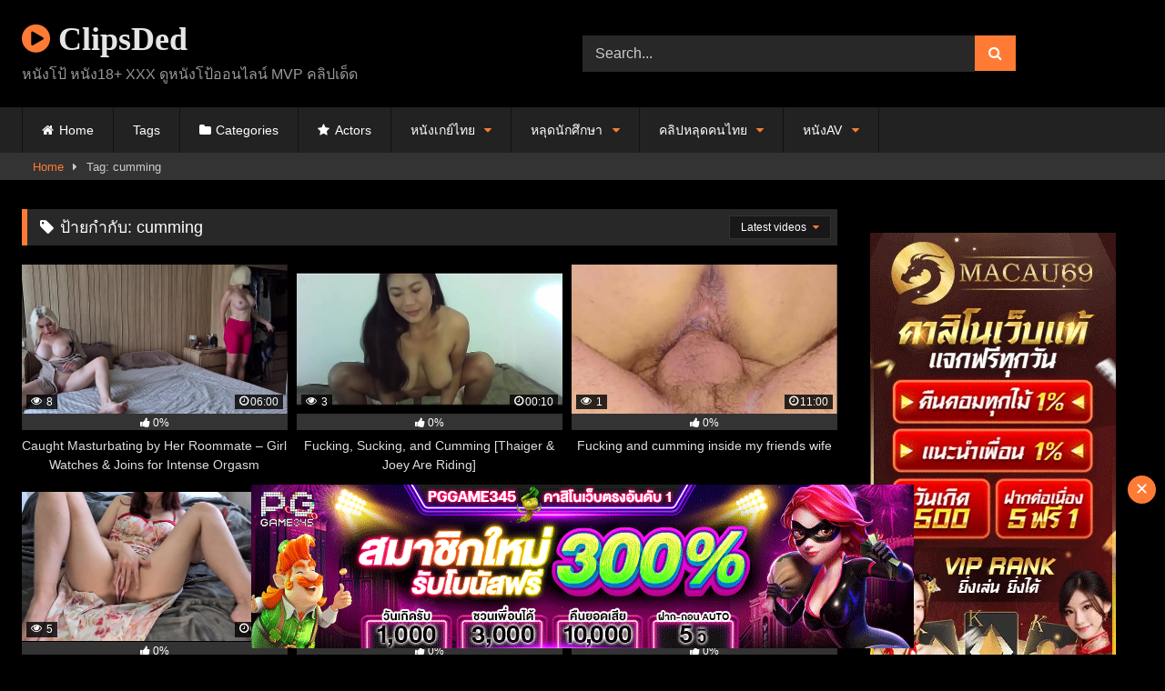

--- FILE ---
content_type: text/html; charset=UTF-8
request_url: https://clipsded.com/tag/cumming/
body_size: 15770
content:
<!DOCTYPE html>


<html lang="th">
<head>
<meta charset="UTF-8">
<meta content='width=device-width, initial-scale=1.0, maximum-scale=1.0, user-scalable=0' name='viewport' />
<link rel="profile" href="https://gmpg.org/xfn/11">
<link rel="icon" href="
">

<!-- Meta social networks -->

<!-- Temp Style -->
<style>
	.post-thumbnail {
		padding-bottom: 56.25%;
	}
	.post-thumbnail video,
	.post-thumbnail img {
		object-fit: contain;
	}

	.video-debounce-bar {
		background: #FF7B35!important;
	}

			@import url(https://fonts.googleapis.com/css?family=Open+Sans);
			
			#site-navigation {
			background: #222222;
		}
	
	.site-title a {
		font-family: Open Sans;
		font-size: 36px;
	}
	.site-branding .logo img {
		max-width: 300px;
		max-height: 120px;
		margin-top: 0px;
		margin-left: 0px;
	}
	a,
	.site-title a i,
	.thumb-block:hover .rating-bar i,
	.categories-list .thumb-block:hover .entry-header .cat-title:before,
	.required,
	.like #more:hover i,
	.dislike #less:hover i,
	.top-bar i:hover,
	.main-navigation .menu-item-has-children > a:after,
	.menu-toggle i,
	.main-navigation.toggled li:hover > a,
	.main-navigation.toggled li.focus > a,
	.main-navigation.toggled li.current_page_item > a,
	.main-navigation.toggled li.current-menu-item > a,
	#filters .filters-select:after,
	.morelink i,
	.top-bar .membership a i,
	.thumb-block:hover .photos-count i {
		color: #FF7B35;
	}
	button,
	.button,
	input[type="button"],
	input[type="reset"],
	input[type="submit"],
	.label,
	.pagination ul li a.current,
	.pagination ul li a:hover,
	body #filters .label.secondary.active,
	.label.secondary:hover,
	.main-navigation li:hover > a,
	.main-navigation li.focus > a,
	.main-navigation li.current_page_item > a,
	.main-navigation li.current-menu-item > a,
	.widget_categories ul li a:hover,
	.comment-reply-link,
	a.tag-cloud-link:hover,
	.template-actors li a:hover {
		border-color: #FF7B35!important;
		background-color: #FF7B35!important;
	}
	.rating-bar-meter,
	.vjs-play-progress,
	#filters .filters-options span:hover,
	.bx-wrapper .bx-controls-direction a,
	.top-bar .social-share a:hover,
	.thumb-block:hover span.hd-video,
	.featured-carousel .slide a:hover span.hd-video,
	.appContainer .ctaButton {
		background-color: #FF7B35!important;
	}
	#video-tabs button.tab-link.active,
	.title-block,
	.widget-title,
	.page-title,
	.page .entry-title,
	.comments-title,
	.comment-reply-title,
	.morelink:hover {
		border-color: #FF7B35!important;
	}

	/* Small desktops ----------- */
	@media only screen  and (min-width : 64.001em) and (max-width : 84em) {
		#main .thumb-block {
			width: 33.33%!important;
		}
	}

	/* Desktops and laptops ----------- */
	@media only screen  and (min-width : 84.001em) {
		#main .thumb-block {
			width: 33.33%!important;
		}
	}

</style>

<!-- Google Analytics -->

<!-- Meta Verification -->

<meta name='robots' content='index, follow, max-image-preview:large, max-snippet:-1, max-video-preview:-1' />

	<!-- This site is optimized with the Yoast SEO plugin v24.5 - https://yoast.com/wordpress/plugins/seo/ -->
	<title>cumming Archives - ClipsDed</title>
	<link rel="canonical" href="https://clipsded.com/tag/cumming/" />
	<link rel="next" href="https://clipsded.com/tag/cumming/page/2/" />
	<meta property="og:locale" content="th_TH" />
	<meta property="og:type" content="article" />
	<meta property="og:title" content="cumming Archives - ClipsDed" />
	<meta property="og:url" content="https://clipsded.com/tag/cumming/" />
	<meta property="og:site_name" content="ClipsDed" />
	<meta name="twitter:card" content="summary_large_image" />
	<!-- / Yoast SEO plugin. -->


<link rel="alternate" type="application/rss+xml" title="ClipsDed &raquo; ฟีด" href="https://clipsded.com/feed/" />
<link rel="alternate" type="application/rss+xml" title="ClipsDed &raquo; cumming ฟีดป้ายกำกับ" href="https://clipsded.com/tag/cumming/feed/" />
		<!-- This site uses the Google Analytics by MonsterInsights plugin v9.11.1 - Using Analytics tracking - https://www.monsterinsights.com/ -->
							<script src="//www.googletagmanager.com/gtag/js?id=G-XB02C8WGDD"  data-cfasync="false" data-wpfc-render="false" type="text/javascript" async></script>
			<script data-cfasync="false" data-wpfc-render="false" type="text/javascript">
				var mi_version = '9.11.1';
				var mi_track_user = true;
				var mi_no_track_reason = '';
								var MonsterInsightsDefaultLocations = {"page_location":"https:\/\/clipsded.com\/tag\/cumming\/"};
								if ( typeof MonsterInsightsPrivacyGuardFilter === 'function' ) {
					var MonsterInsightsLocations = (typeof MonsterInsightsExcludeQuery === 'object') ? MonsterInsightsPrivacyGuardFilter( MonsterInsightsExcludeQuery ) : MonsterInsightsPrivacyGuardFilter( MonsterInsightsDefaultLocations );
				} else {
					var MonsterInsightsLocations = (typeof MonsterInsightsExcludeQuery === 'object') ? MonsterInsightsExcludeQuery : MonsterInsightsDefaultLocations;
				}

								var disableStrs = [
										'ga-disable-G-XB02C8WGDD',
									];

				/* Function to detect opted out users */
				function __gtagTrackerIsOptedOut() {
					for (var index = 0; index < disableStrs.length; index++) {
						if (document.cookie.indexOf(disableStrs[index] + '=true') > -1) {
							return true;
						}
					}

					return false;
				}

				/* Disable tracking if the opt-out cookie exists. */
				if (__gtagTrackerIsOptedOut()) {
					for (var index = 0; index < disableStrs.length; index++) {
						window[disableStrs[index]] = true;
					}
				}

				/* Opt-out function */
				function __gtagTrackerOptout() {
					for (var index = 0; index < disableStrs.length; index++) {
						document.cookie = disableStrs[index] + '=true; expires=Thu, 31 Dec 2099 23:59:59 UTC; path=/';
						window[disableStrs[index]] = true;
					}
				}

				if ('undefined' === typeof gaOptout) {
					function gaOptout() {
						__gtagTrackerOptout();
					}
				}
								window.dataLayer = window.dataLayer || [];

				window.MonsterInsightsDualTracker = {
					helpers: {},
					trackers: {},
				};
				if (mi_track_user) {
					function __gtagDataLayer() {
						dataLayer.push(arguments);
					}

					function __gtagTracker(type, name, parameters) {
						if (!parameters) {
							parameters = {};
						}

						if (parameters.send_to) {
							__gtagDataLayer.apply(null, arguments);
							return;
						}

						if (type === 'event') {
														parameters.send_to = monsterinsights_frontend.v4_id;
							var hookName = name;
							if (typeof parameters['event_category'] !== 'undefined') {
								hookName = parameters['event_category'] + ':' + name;
							}

							if (typeof MonsterInsightsDualTracker.trackers[hookName] !== 'undefined') {
								MonsterInsightsDualTracker.trackers[hookName](parameters);
							} else {
								__gtagDataLayer('event', name, parameters);
							}
							
						} else {
							__gtagDataLayer.apply(null, arguments);
						}
					}

					__gtagTracker('js', new Date());
					__gtagTracker('set', {
						'developer_id.dZGIzZG': true,
											});
					if ( MonsterInsightsLocations.page_location ) {
						__gtagTracker('set', MonsterInsightsLocations);
					}
										__gtagTracker('config', 'G-XB02C8WGDD', {"forceSSL":"true","link_attribution":"true"} );
										window.gtag = __gtagTracker;										(function () {
						/* https://developers.google.com/analytics/devguides/collection/analyticsjs/ */
						/* ga and __gaTracker compatibility shim. */
						var noopfn = function () {
							return null;
						};
						var newtracker = function () {
							return new Tracker();
						};
						var Tracker = function () {
							return null;
						};
						var p = Tracker.prototype;
						p.get = noopfn;
						p.set = noopfn;
						p.send = function () {
							var args = Array.prototype.slice.call(arguments);
							args.unshift('send');
							__gaTracker.apply(null, args);
						};
						var __gaTracker = function () {
							var len = arguments.length;
							if (len === 0) {
								return;
							}
							var f = arguments[len - 1];
							if (typeof f !== 'object' || f === null || typeof f.hitCallback !== 'function') {
								if ('send' === arguments[0]) {
									var hitConverted, hitObject = false, action;
									if ('event' === arguments[1]) {
										if ('undefined' !== typeof arguments[3]) {
											hitObject = {
												'eventAction': arguments[3],
												'eventCategory': arguments[2],
												'eventLabel': arguments[4],
												'value': arguments[5] ? arguments[5] : 1,
											}
										}
									}
									if ('pageview' === arguments[1]) {
										if ('undefined' !== typeof arguments[2]) {
											hitObject = {
												'eventAction': 'page_view',
												'page_path': arguments[2],
											}
										}
									}
									if (typeof arguments[2] === 'object') {
										hitObject = arguments[2];
									}
									if (typeof arguments[5] === 'object') {
										Object.assign(hitObject, arguments[5]);
									}
									if ('undefined' !== typeof arguments[1].hitType) {
										hitObject = arguments[1];
										if ('pageview' === hitObject.hitType) {
											hitObject.eventAction = 'page_view';
										}
									}
									if (hitObject) {
										action = 'timing' === arguments[1].hitType ? 'timing_complete' : hitObject.eventAction;
										hitConverted = mapArgs(hitObject);
										__gtagTracker('event', action, hitConverted);
									}
								}
								return;
							}

							function mapArgs(args) {
								var arg, hit = {};
								var gaMap = {
									'eventCategory': 'event_category',
									'eventAction': 'event_action',
									'eventLabel': 'event_label',
									'eventValue': 'event_value',
									'nonInteraction': 'non_interaction',
									'timingCategory': 'event_category',
									'timingVar': 'name',
									'timingValue': 'value',
									'timingLabel': 'event_label',
									'page': 'page_path',
									'location': 'page_location',
									'title': 'page_title',
									'referrer' : 'page_referrer',
								};
								for (arg in args) {
																		if (!(!args.hasOwnProperty(arg) || !gaMap.hasOwnProperty(arg))) {
										hit[gaMap[arg]] = args[arg];
									} else {
										hit[arg] = args[arg];
									}
								}
								return hit;
							}

							try {
								f.hitCallback();
							} catch (ex) {
							}
						};
						__gaTracker.create = newtracker;
						__gaTracker.getByName = newtracker;
						__gaTracker.getAll = function () {
							return [];
						};
						__gaTracker.remove = noopfn;
						__gaTracker.loaded = true;
						window['__gaTracker'] = __gaTracker;
					})();
									} else {
										console.log("");
					(function () {
						function __gtagTracker() {
							return null;
						}

						window['__gtagTracker'] = __gtagTracker;
						window['gtag'] = __gtagTracker;
					})();
									}
			</script>
							<!-- / Google Analytics by MonsterInsights -->
		<script type="589ed6094b0794937847279a-text/javascript">
/* <![CDATA[ */
window._wpemojiSettings = {"baseUrl":"https:\/\/s.w.org\/images\/core\/emoji\/15.0.3\/72x72\/","ext":".png","svgUrl":"https:\/\/s.w.org\/images\/core\/emoji\/15.0.3\/svg\/","svgExt":".svg","source":{"concatemoji":"https:\/\/clipsded.com\/wp-includes\/js\/wp-emoji-release.min.js?ver=6.5.7"}};
/*! This file is auto-generated */
!function(i,n){var o,s,e;function c(e){try{var t={supportTests:e,timestamp:(new Date).valueOf()};sessionStorage.setItem(o,JSON.stringify(t))}catch(e){}}function p(e,t,n){e.clearRect(0,0,e.canvas.width,e.canvas.height),e.fillText(t,0,0);var t=new Uint32Array(e.getImageData(0,0,e.canvas.width,e.canvas.height).data),r=(e.clearRect(0,0,e.canvas.width,e.canvas.height),e.fillText(n,0,0),new Uint32Array(e.getImageData(0,0,e.canvas.width,e.canvas.height).data));return t.every(function(e,t){return e===r[t]})}function u(e,t,n){switch(t){case"flag":return n(e,"\ud83c\udff3\ufe0f\u200d\u26a7\ufe0f","\ud83c\udff3\ufe0f\u200b\u26a7\ufe0f")?!1:!n(e,"\ud83c\uddfa\ud83c\uddf3","\ud83c\uddfa\u200b\ud83c\uddf3")&&!n(e,"\ud83c\udff4\udb40\udc67\udb40\udc62\udb40\udc65\udb40\udc6e\udb40\udc67\udb40\udc7f","\ud83c\udff4\u200b\udb40\udc67\u200b\udb40\udc62\u200b\udb40\udc65\u200b\udb40\udc6e\u200b\udb40\udc67\u200b\udb40\udc7f");case"emoji":return!n(e,"\ud83d\udc26\u200d\u2b1b","\ud83d\udc26\u200b\u2b1b")}return!1}function f(e,t,n){var r="undefined"!=typeof WorkerGlobalScope&&self instanceof WorkerGlobalScope?new OffscreenCanvas(300,150):i.createElement("canvas"),a=r.getContext("2d",{willReadFrequently:!0}),o=(a.textBaseline="top",a.font="600 32px Arial",{});return e.forEach(function(e){o[e]=t(a,e,n)}),o}function t(e){var t=i.createElement("script");t.src=e,t.defer=!0,i.head.appendChild(t)}"undefined"!=typeof Promise&&(o="wpEmojiSettingsSupports",s=["flag","emoji"],n.supports={everything:!0,everythingExceptFlag:!0},e=new Promise(function(e){i.addEventListener("DOMContentLoaded",e,{once:!0})}),new Promise(function(t){var n=function(){try{var e=JSON.parse(sessionStorage.getItem(o));if("object"==typeof e&&"number"==typeof e.timestamp&&(new Date).valueOf()<e.timestamp+604800&&"object"==typeof e.supportTests)return e.supportTests}catch(e){}return null}();if(!n){if("undefined"!=typeof Worker&&"undefined"!=typeof OffscreenCanvas&&"undefined"!=typeof URL&&URL.createObjectURL&&"undefined"!=typeof Blob)try{var e="postMessage("+f.toString()+"("+[JSON.stringify(s),u.toString(),p.toString()].join(",")+"));",r=new Blob([e],{type:"text/javascript"}),a=new Worker(URL.createObjectURL(r),{name:"wpTestEmojiSupports"});return void(a.onmessage=function(e){c(n=e.data),a.terminate(),t(n)})}catch(e){}c(n=f(s,u,p))}t(n)}).then(function(e){for(var t in e)n.supports[t]=e[t],n.supports.everything=n.supports.everything&&n.supports[t],"flag"!==t&&(n.supports.everythingExceptFlag=n.supports.everythingExceptFlag&&n.supports[t]);n.supports.everythingExceptFlag=n.supports.everythingExceptFlag&&!n.supports.flag,n.DOMReady=!1,n.readyCallback=function(){n.DOMReady=!0}}).then(function(){return e}).then(function(){var e;n.supports.everything||(n.readyCallback(),(e=n.source||{}).concatemoji?t(e.concatemoji):e.wpemoji&&e.twemoji&&(t(e.twemoji),t(e.wpemoji)))}))}((window,document),window._wpemojiSettings);
/* ]]> */
</script>

<style id='wp-emoji-styles-inline-css' type='text/css'>

	img.wp-smiley, img.emoji {
		display: inline !important;
		border: none !important;
		box-shadow: none !important;
		height: 1em !important;
		width: 1em !important;
		margin: 0 0.07em !important;
		vertical-align: -0.1em !important;
		background: none !important;
		padding: 0 !important;
	}
</style>
<link rel='stylesheet' id='wp-block-library-css' href='https://clipsded.com/wp-includes/css/dist/block-library/style.min.css?ver=6.5.7' type='text/css' media='all' />
<style id='classic-theme-styles-inline-css' type='text/css'>
/*! This file is auto-generated */
.wp-block-button__link{color:#fff;background-color:#32373c;border-radius:9999px;box-shadow:none;text-decoration:none;padding:calc(.667em + 2px) calc(1.333em + 2px);font-size:1.125em}.wp-block-file__button{background:#32373c;color:#fff;text-decoration:none}
</style>
<style id='global-styles-inline-css' type='text/css'>
body{--wp--preset--color--black: #000000;--wp--preset--color--cyan-bluish-gray: #abb8c3;--wp--preset--color--white: #ffffff;--wp--preset--color--pale-pink: #f78da7;--wp--preset--color--vivid-red: #cf2e2e;--wp--preset--color--luminous-vivid-orange: #ff6900;--wp--preset--color--luminous-vivid-amber: #fcb900;--wp--preset--color--light-green-cyan: #7bdcb5;--wp--preset--color--vivid-green-cyan: #00d084;--wp--preset--color--pale-cyan-blue: #8ed1fc;--wp--preset--color--vivid-cyan-blue: #0693e3;--wp--preset--color--vivid-purple: #9b51e0;--wp--preset--gradient--vivid-cyan-blue-to-vivid-purple: linear-gradient(135deg,rgba(6,147,227,1) 0%,rgb(155,81,224) 100%);--wp--preset--gradient--light-green-cyan-to-vivid-green-cyan: linear-gradient(135deg,rgb(122,220,180) 0%,rgb(0,208,130) 100%);--wp--preset--gradient--luminous-vivid-amber-to-luminous-vivid-orange: linear-gradient(135deg,rgba(252,185,0,1) 0%,rgba(255,105,0,1) 100%);--wp--preset--gradient--luminous-vivid-orange-to-vivid-red: linear-gradient(135deg,rgba(255,105,0,1) 0%,rgb(207,46,46) 100%);--wp--preset--gradient--very-light-gray-to-cyan-bluish-gray: linear-gradient(135deg,rgb(238,238,238) 0%,rgb(169,184,195) 100%);--wp--preset--gradient--cool-to-warm-spectrum: linear-gradient(135deg,rgb(74,234,220) 0%,rgb(151,120,209) 20%,rgb(207,42,186) 40%,rgb(238,44,130) 60%,rgb(251,105,98) 80%,rgb(254,248,76) 100%);--wp--preset--gradient--blush-light-purple: linear-gradient(135deg,rgb(255,206,236) 0%,rgb(152,150,240) 100%);--wp--preset--gradient--blush-bordeaux: linear-gradient(135deg,rgb(254,205,165) 0%,rgb(254,45,45) 50%,rgb(107,0,62) 100%);--wp--preset--gradient--luminous-dusk: linear-gradient(135deg,rgb(255,203,112) 0%,rgb(199,81,192) 50%,rgb(65,88,208) 100%);--wp--preset--gradient--pale-ocean: linear-gradient(135deg,rgb(255,245,203) 0%,rgb(182,227,212) 50%,rgb(51,167,181) 100%);--wp--preset--gradient--electric-grass: linear-gradient(135deg,rgb(202,248,128) 0%,rgb(113,206,126) 100%);--wp--preset--gradient--midnight: linear-gradient(135deg,rgb(2,3,129) 0%,rgb(40,116,252) 100%);--wp--preset--font-size--small: 13px;--wp--preset--font-size--medium: 20px;--wp--preset--font-size--large: 36px;--wp--preset--font-size--x-large: 42px;--wp--preset--spacing--20: 0.44rem;--wp--preset--spacing--30: 0.67rem;--wp--preset--spacing--40: 1rem;--wp--preset--spacing--50: 1.5rem;--wp--preset--spacing--60: 2.25rem;--wp--preset--spacing--70: 3.38rem;--wp--preset--spacing--80: 5.06rem;--wp--preset--shadow--natural: 6px 6px 9px rgba(0, 0, 0, 0.2);--wp--preset--shadow--deep: 12px 12px 50px rgba(0, 0, 0, 0.4);--wp--preset--shadow--sharp: 6px 6px 0px rgba(0, 0, 0, 0.2);--wp--preset--shadow--outlined: 6px 6px 0px -3px rgba(255, 255, 255, 1), 6px 6px rgba(0, 0, 0, 1);--wp--preset--shadow--crisp: 6px 6px 0px rgba(0, 0, 0, 1);}:where(.is-layout-flex){gap: 0.5em;}:where(.is-layout-grid){gap: 0.5em;}body .is-layout-flex{display: flex;}body .is-layout-flex{flex-wrap: wrap;align-items: center;}body .is-layout-flex > *{margin: 0;}body .is-layout-grid{display: grid;}body .is-layout-grid > *{margin: 0;}:where(.wp-block-columns.is-layout-flex){gap: 2em;}:where(.wp-block-columns.is-layout-grid){gap: 2em;}:where(.wp-block-post-template.is-layout-flex){gap: 1.25em;}:where(.wp-block-post-template.is-layout-grid){gap: 1.25em;}.has-black-color{color: var(--wp--preset--color--black) !important;}.has-cyan-bluish-gray-color{color: var(--wp--preset--color--cyan-bluish-gray) !important;}.has-white-color{color: var(--wp--preset--color--white) !important;}.has-pale-pink-color{color: var(--wp--preset--color--pale-pink) !important;}.has-vivid-red-color{color: var(--wp--preset--color--vivid-red) !important;}.has-luminous-vivid-orange-color{color: var(--wp--preset--color--luminous-vivid-orange) !important;}.has-luminous-vivid-amber-color{color: var(--wp--preset--color--luminous-vivid-amber) !important;}.has-light-green-cyan-color{color: var(--wp--preset--color--light-green-cyan) !important;}.has-vivid-green-cyan-color{color: var(--wp--preset--color--vivid-green-cyan) !important;}.has-pale-cyan-blue-color{color: var(--wp--preset--color--pale-cyan-blue) !important;}.has-vivid-cyan-blue-color{color: var(--wp--preset--color--vivid-cyan-blue) !important;}.has-vivid-purple-color{color: var(--wp--preset--color--vivid-purple) !important;}.has-black-background-color{background-color: var(--wp--preset--color--black) !important;}.has-cyan-bluish-gray-background-color{background-color: var(--wp--preset--color--cyan-bluish-gray) !important;}.has-white-background-color{background-color: var(--wp--preset--color--white) !important;}.has-pale-pink-background-color{background-color: var(--wp--preset--color--pale-pink) !important;}.has-vivid-red-background-color{background-color: var(--wp--preset--color--vivid-red) !important;}.has-luminous-vivid-orange-background-color{background-color: var(--wp--preset--color--luminous-vivid-orange) !important;}.has-luminous-vivid-amber-background-color{background-color: var(--wp--preset--color--luminous-vivid-amber) !important;}.has-light-green-cyan-background-color{background-color: var(--wp--preset--color--light-green-cyan) !important;}.has-vivid-green-cyan-background-color{background-color: var(--wp--preset--color--vivid-green-cyan) !important;}.has-pale-cyan-blue-background-color{background-color: var(--wp--preset--color--pale-cyan-blue) !important;}.has-vivid-cyan-blue-background-color{background-color: var(--wp--preset--color--vivid-cyan-blue) !important;}.has-vivid-purple-background-color{background-color: var(--wp--preset--color--vivid-purple) !important;}.has-black-border-color{border-color: var(--wp--preset--color--black) !important;}.has-cyan-bluish-gray-border-color{border-color: var(--wp--preset--color--cyan-bluish-gray) !important;}.has-white-border-color{border-color: var(--wp--preset--color--white) !important;}.has-pale-pink-border-color{border-color: var(--wp--preset--color--pale-pink) !important;}.has-vivid-red-border-color{border-color: var(--wp--preset--color--vivid-red) !important;}.has-luminous-vivid-orange-border-color{border-color: var(--wp--preset--color--luminous-vivid-orange) !important;}.has-luminous-vivid-amber-border-color{border-color: var(--wp--preset--color--luminous-vivid-amber) !important;}.has-light-green-cyan-border-color{border-color: var(--wp--preset--color--light-green-cyan) !important;}.has-vivid-green-cyan-border-color{border-color: var(--wp--preset--color--vivid-green-cyan) !important;}.has-pale-cyan-blue-border-color{border-color: var(--wp--preset--color--pale-cyan-blue) !important;}.has-vivid-cyan-blue-border-color{border-color: var(--wp--preset--color--vivid-cyan-blue) !important;}.has-vivid-purple-border-color{border-color: var(--wp--preset--color--vivid-purple) !important;}.has-vivid-cyan-blue-to-vivid-purple-gradient-background{background: var(--wp--preset--gradient--vivid-cyan-blue-to-vivid-purple) !important;}.has-light-green-cyan-to-vivid-green-cyan-gradient-background{background: var(--wp--preset--gradient--light-green-cyan-to-vivid-green-cyan) !important;}.has-luminous-vivid-amber-to-luminous-vivid-orange-gradient-background{background: var(--wp--preset--gradient--luminous-vivid-amber-to-luminous-vivid-orange) !important;}.has-luminous-vivid-orange-to-vivid-red-gradient-background{background: var(--wp--preset--gradient--luminous-vivid-orange-to-vivid-red) !important;}.has-very-light-gray-to-cyan-bluish-gray-gradient-background{background: var(--wp--preset--gradient--very-light-gray-to-cyan-bluish-gray) !important;}.has-cool-to-warm-spectrum-gradient-background{background: var(--wp--preset--gradient--cool-to-warm-spectrum) !important;}.has-blush-light-purple-gradient-background{background: var(--wp--preset--gradient--blush-light-purple) !important;}.has-blush-bordeaux-gradient-background{background: var(--wp--preset--gradient--blush-bordeaux) !important;}.has-luminous-dusk-gradient-background{background: var(--wp--preset--gradient--luminous-dusk) !important;}.has-pale-ocean-gradient-background{background: var(--wp--preset--gradient--pale-ocean) !important;}.has-electric-grass-gradient-background{background: var(--wp--preset--gradient--electric-grass) !important;}.has-midnight-gradient-background{background: var(--wp--preset--gradient--midnight) !important;}.has-small-font-size{font-size: var(--wp--preset--font-size--small) !important;}.has-medium-font-size{font-size: var(--wp--preset--font-size--medium) !important;}.has-large-font-size{font-size: var(--wp--preset--font-size--large) !important;}.has-x-large-font-size{font-size: var(--wp--preset--font-size--x-large) !important;}
.wp-block-navigation a:where(:not(.wp-element-button)){color: inherit;}
:where(.wp-block-post-template.is-layout-flex){gap: 1.25em;}:where(.wp-block-post-template.is-layout-grid){gap: 1.25em;}
:where(.wp-block-columns.is-layout-flex){gap: 2em;}:where(.wp-block-columns.is-layout-grid){gap: 2em;}
.wp-block-pullquote{font-size: 1.5em;line-height: 1.6;}
</style>
<link rel='stylesheet' id='wpst-font-awesome-css' href='https://clipsded.com/wp-content/themes/retrotube/assets/stylesheets/font-awesome/css/font-awesome.min.css?ver=4.7.0' type='text/css' media='all' />
<link rel='stylesheet' id='wpst-style-css' href='https://clipsded.com/wp-content/themes/retrotube/style.css?ver=1.10.2.1756155238' type='text/css' media='all' />
<script type="589ed6094b0794937847279a-text/javascript" src="https://clipsded.com/wp-content/plugins/google-analytics-for-wordpress/assets/js/frontend-gtag.min.js?ver=9.11.1" id="monsterinsights-frontend-script-js" async="async" data-wp-strategy="async"></script>
<script data-cfasync="false" data-wpfc-render="false" type="text/javascript" id='monsterinsights-frontend-script-js-extra'>/* <![CDATA[ */
var monsterinsights_frontend = {"js_events_tracking":"true","download_extensions":"doc,pdf,ppt,zip,xls,docx,pptx,xlsx","inbound_paths":"[{\"path\":\"\\\/go\\\/\",\"label\":\"affiliate\"},{\"path\":\"\\\/recommend\\\/\",\"label\":\"affiliate\"}]","home_url":"https:\/\/clipsded.com","hash_tracking":"false","v4_id":"G-XB02C8WGDD"};/* ]]> */
</script>
<script type="589ed6094b0794937847279a-text/javascript" src="https://clipsded.com/wp-includes/js/jquery/jquery.min.js?ver=3.7.1" id="jquery-core-js"></script>
<script type="589ed6094b0794937847279a-text/javascript" src="https://clipsded.com/wp-includes/js/jquery/jquery-migrate.min.js?ver=3.4.1" id="jquery-migrate-js"></script>
<link rel="https://api.w.org/" href="https://clipsded.com/wp-json/" /><link rel="alternate" type="application/json" href="https://clipsded.com/wp-json/wp/v2/tags/1658" /><link rel="EditURI" type="application/rsd+xml" title="RSD" href="https://clipsded.com/xmlrpc.php?rsd" />
<meta name="generator" content="WordPress 6.5.7" />
<style type="text/css" id="custom-background-css">
body.custom-background { background-color: #000000; }
</style>
	</head>  <body class="archive tag tag-cumming tag-1658 custom-background wp-embed-responsive hfeed"> <div id="page"> 	<a class="skip-link screen-reader-text" href="#content">Skip to content</a>  	<header id="masthead" class="site-header" role="banner">  		 		<div class="site-branding row"> 			<div class="logo"> 															<p class="site-title"><a href="https://clipsded.com/" rel="home"> 																								<i class="fa fa-play-circle"></i> 	ClipsDed</a></p> 										 									<p class="site-description"> 											หนังโป้ หนัง18+  XXX ดูหนังโป้ออนไลน์ MVP คลิปเด็ด</p> 							</div> 							<div class="header-search"> 	<form method="get" id="searchform" action="https://clipsded.com/">         					<input class="input-group-field" value="Search..." name="s" id="s" onfocus="if (!window.__cfRLUnblockHandlers) return false; if (this.value == 'Search...') {this.value = '';}" onblur="if (!window.__cfRLUnblockHandlers) return false; if (this.value == '') {this.value = 'Search...';}" type="text" data-cf-modified-589ed6094b0794937847279a-="" /> 				 		<input class="button fa-input" type="submit" id="searchsubmit" value="&#xf002;" />         	</form> </div>								</div><!-- .site-branding -->  		<nav id="site-navigation" class="main-navigation" role="navigation"> 			<div id="head-mobile"></div> 			<div class="button-nav"></div> 			<ul id="menu-main-menu" class="row"><li id="menu-item-750" class="home-icon menu-item menu-item-type-custom menu-item-object-custom menu-item-home menu-item-750"><a href="https://clipsded.com">Home</a></li> <li id="menu-item-57301" class="menu-item menu-item-type-post_type menu-item-object-page menu-item-57301"><a href="https://clipsded.com/tags/">Tags</a></li> <li id="menu-item-751" class="cat-icon menu-item menu-item-type-post_type menu-item-object-page menu-item-751"><a href="https://clipsded.com/categories/">Categories</a></li> <li id="menu-item-753" class="star-icon menu-item menu-item-type-post_type menu-item-object-page menu-item-753"><a href="https://clipsded.com/actors/">Actors</a></li> <li id="menu-item-9124" class="menu-item menu-item-type-taxonomy menu-item-object-post_tag menu-item-has-children menu-item-9124"><a href="https://clipsded.com/tag/%e0%b8%ab%e0%b8%99%e0%b8%b1%e0%b8%87%e0%b9%80%e0%b8%81%e0%b8%a2%e0%b9%8c%e0%b9%84%e0%b8%97%e0%b8%a2/">หนังเกย์ไทย</a> <ul class="sub-menu"> 	<li id="menu-item-9119" class="menu-item menu-item-type-taxonomy menu-item-object-post_tag menu-item-9119"><a href="https://clipsded.com/tag/%e0%b9%80%e0%b8%81%e0%b8%a2%e0%b9%8c%e0%b8%ab%e0%b8%a1%e0%b8%b9%e0%b9%88/">เกย์หมู่</a></li> 	<li id="menu-item-9126" class="menu-item menu-item-type-taxonomy menu-item-object-post_tag menu-item-9126"><a href="https://clipsded.com/tag/gay-cumshot/">gay cumshot</a></li> 	<li id="menu-item-9118" class="menu-item menu-item-type-taxonomy menu-item-object-post_tag menu-item-9118"><a href="https://clipsded.com/tag/%e0%b9%80%e0%b8%81%e0%b8%a2%e0%b9%8c%e0%b8%ab%e0%b8%a5%e0%b9%88%e0%b8%ad%e0%b8%84%e0%b8%a7%e0%b8%a2%e0%b9%83%e0%b8%ab%e0%b8%8d%e0%b9%88/">เกย์หล่อควยใหญ่</a></li> </ul> </li> <li id="menu-item-9121" class="menu-item menu-item-type-taxonomy menu-item-object-post_tag menu-item-has-children menu-item-9121"><a href="https://clipsded.com/tag/%e0%b8%ab%e0%b8%a5%e0%b8%b8%e0%b8%94%e0%b8%99%e0%b8%b1%e0%b8%81%e0%b8%a8%e0%b8%b6%e0%b8%81%e0%b8%a9%e0%b8%b2/">หลุดนักศึกษา</a> <ul class="sub-menu"> 	<li id="menu-item-9120" class="menu-item menu-item-type-taxonomy menu-item-object-post_tag menu-item-9120"><a href="https://clipsded.com/tag/%e0%b8%aa%e0%b8%b2%e0%b8%a7%e0%b9%84%e0%b8%97%e0%b8%a2%e0%b9%82%e0%b8%8a%e0%b8%a7%e0%b9%8c%e0%b8%99%e0%b8%a1/">สาวไทยโชว์นม</a></li> 	<li id="menu-item-9116" class="menu-item menu-item-type-taxonomy menu-item-object-post_tag menu-item-9116"><a href="https://clipsded.com/tag/%e0%b8%84%e0%b8%a5%e0%b8%b4%e0%b8%9b%e0%b8%ab%e0%b8%a5%e0%b8%b8%e0%b8%94%e0%b8%99%e0%b8%b1%e0%b8%81%e0%b9%80%e0%b8%a3%e0%b8%b5%e0%b8%a2%e0%b8%99/">คลิปหลุดนักเรียน</a></li> 	<li id="menu-item-9114" class="menu-item menu-item-type-taxonomy menu-item-object-post_tag menu-item-9114"><a href="https://clipsded.com/tag/%e0%b8%aa%e0%b8%b2%e0%b8%a7%e0%b8%ab%e0%b8%99%e0%b9%89%e0%b8%b2%e0%b8%aa%e0%b8%a7%e0%b8%a2/">สาวหน้าสวย</a></li> 	<li id="menu-item-9115" class="menu-item menu-item-type-taxonomy menu-item-object-post_tag menu-item-9115"><a href="https://clipsded.com/tag/%e0%b8%aa%e0%b8%b2%e0%b8%a7%e0%b9%83%e0%b8%ab%e0%b8%8d%e0%b9%88/">สาวใหญ่</a></li> 	<li id="menu-item-9125" class="menu-item menu-item-type-taxonomy menu-item-object-post_tag menu-item-9125"><a href="https://clipsded.com/tag/%e0%b8%aa%e0%b8%b2%e0%b8%a7%e0%b9%83%e0%b8%88%e0%b9%81%e0%b8%95%e0%b8%81/">สาวใจแตก</a></li> 	<li id="menu-item-9127" class="menu-item menu-item-type-taxonomy menu-item-object-post_tag menu-item-9127"><a href="https://clipsded.com/tag/%e0%b8%aa%e0%b8%b2%e0%b8%a7%e0%b8%82%e0%b8%b5%e0%b9%89%e0%b9%80%e0%b8%87%e0%b8%b5%e0%b9%88%e0%b8%a2%e0%b8%99/">สาวขี้เงี่ยน</a></li> </ul> </li> <li id="menu-item-9129" class="menu-item menu-item-type-taxonomy menu-item-object-post_tag menu-item-has-children menu-item-9129"><a href="https://clipsded.com/tag/%e0%b8%84%e0%b8%a5%e0%b8%b4%e0%b8%9b%e0%b8%ab%e0%b8%a5%e0%b8%b8%e0%b8%94%e0%b8%84%e0%b8%99%e0%b9%84%e0%b8%97%e0%b8%a2/">คลิปหลุดคนไทย</a> <ul class="sub-menu"> 	<li id="menu-item-9128" class="menu-item menu-item-type-taxonomy menu-item-object-post_tag menu-item-9128"><a href="https://clipsded.com/tag/%e0%b8%ab%e0%b8%a5%e0%b8%b8%e0%b8%94/">หลุด</a></li> 	<li id="menu-item-9122" class="menu-item menu-item-type-taxonomy menu-item-object-post_tag menu-item-9122"><a href="https://clipsded.com/tag/%e0%b8%ab%e0%b8%a5%e0%b8%b8%e0%b8%94%e0%b9%84%e0%b8%97%e0%b8%a2/">หลุดไทย</a></li> 	<li id="menu-item-9123" class="menu-item menu-item-type-taxonomy menu-item-object-post_tag menu-item-9123"><a href="https://clipsded.com/tag/%e0%b8%84%e0%b8%a5%e0%b8%b4%e0%b8%9b%e0%b8%ab%e0%b8%a5%e0%b8%b8%e0%b8%94/">คลิปหลุด</a></li> </ul> </li> <li id="menu-item-56839" class="menu-item menu-item-type-post_type menu-item-object-page menu-item-has-children menu-item-56839"><a href="https://clipsded.com/%e0%b8%ab%e0%b8%99%e0%b8%b1%e0%b8%87av/">หนังAV</a> <ul class="sub-menu"> 	<li id="menu-item-56840" class="menu-item menu-item-type-post_type menu-item-object-page menu-item-56840"><a href="https://clipsded.com/%e0%b8%ab%e0%b8%99%e0%b8%b1%e0%b8%87%e0%b9%82%e0%b8%9b%e0%b9%8a%e0%b9%81%e0%b8%99%e0%b8%a7%e0%b8%8b%e0%b8%b2%e0%b8%94%e0%b8%b4%e0%b8%aa-%e0%b8%82%e0%b9%88%e0%b8%a1%e0%b8%82%e0%b8%b7%e0%b8%99/">หนังโป๊แนวซาดิส ข่มขืน</a></li> 	<li id="menu-item-56841" class="menu-item menu-item-type-post_type menu-item-object-page menu-item-56841"><a href="https://clipsded.com/%e0%b8%ab%e0%b8%99%e0%b8%b1%e0%b8%87%e0%b9%82%e0%b8%9b%e0%b9%8a%e0%b8%8d%e0%b8%b5%e0%b9%88%e0%b8%9b%e0%b8%b8%e0%b9%88%e0%b8%99/">หนังโป๊ญี่ปุ่น</a></li> </ul> </li> </ul>		</nav><!-- #site-navigation -->  		<div class="clear"></div>  					<div class="happy-header-mobile"> 				<script async type="589ed6094b0794937847279a-application/javascript" src="https://a.magsrv.com/ad-provider.js"></script>    <ins class="eas6a97888e10" data-zoneid="5278768"></ins>    <script type="589ed6094b0794937847279a-text/javascript">(AdProvider = window.AdProvider || []).push({"serve": {}});</script>			</div> 			</header><!-- #masthead -->  	<div class="breadcrumbs-area"><div class="row"><div id="breadcrumbs"><a href="https://clipsded.com">Home</a><span class="separator"><i class="fa fa-caret-right"></i></span><span class="current">Tag: cumming</span></div></div></div> 	 	<div id="content" class="site-content row"> 	<div id="primary" class="content-area with-sidebar-right"> 		<main id="main" class="site-main with-sidebar-right" role="main"> 					<header class="page-header"> 				<h1 class="widget-title"><i class="fa fa-tag"></i>ป้ายกำกับ: <span>cumming</span></h1>					<div id="filters">         		<div class="filters-select"> 					Latest videos						<div class="filters-options"> 									 					<span><a class="" href="/tag/cumming/?filter=latest">Latest videos</a></span> 											<span><a class="" href="/tag/cumming/?filter=most-viewed">Most viewed videos</a></span>											<span><a class="" href="/tag/cumming/?filter=longest">Longest videos</a></span>			 											<span><a class="" href="/tag/cumming/?filter=popular">Popular videos</a></span>			 					<span><a class="" href="/tag/cumming/?filter=random">Random videos</a></span>	 							</div> 		</div> 	</div> 			</header><!-- .page-header --> 			<div class="videos-list"> 				 <article data-video-id="video_1" data-main-thumb="https://clipsded.com/wp-content/uploads/2025/05/caught-masturbating-by-her-roommate-girl-watches-joins-for-intense-orgasm-together-spy-caught-her-masturbating-ended-up-cumming-together-loudly.jpg" data-trailer="https://clipsded.com/wp-content/uploads/2025/05/caught-masturbating-by-her-roommate-girl-watches-joins-for-intense-orgasm-together-spy-caught-her-masturbating-ended-up-cumming-together-loudly.mp4" class="loop-video thumb-block video-preview-item full-width post-91315 post type-post status-publish format-video has-post-thumbnail hentry category-cum-in-mouth tag-caught tag-caught-masturbating tag-cumming tag-girl tag-intense tag-intense-orgasm tag-masturbating tag-orgasm tag-spy post_format-post-format-video" data-post-id="91315"> 	<a href="https://clipsded.com/caught-masturbating-by-her-roommate-girl-watches-joins-for-intense-orgasm-together-spy-caught-her-masturbating-ended-up-cumming-together-loudly/" title="Caught Masturbating by Her Roommate – Girl Watches &amp; Joins for Intense Orgasm Together. Spy Caught Her Masturbating – Ended Up Cumming Together Loudly"> 		<div class="post-thumbnail"> 			 			<div class="post-thumbnail-container"><img class="video-main-thumb" width="300" height="168.75" src="https://clipsded.com/wp-content/uploads/2025/05/caught-masturbating-by-her-roommate-girl-watches-joins-for-intense-orgasm-together-spy-caught-her-masturbating-ended-up-cumming-together-loudly.jpg" alt="Caught Masturbating by Her Roommate – Girl Watches &amp; Joins for Intense Orgasm Together. Spy Caught Her Masturbating – Ended Up Cumming Together Loudly"></div>			<div class="video-overlay"></div>  						<span class="views"><i class="fa fa-eye"></i> 8</span>			<span class="duration"><i class="fa fa-clock-o"></i>06:00</span>		</div>  		<div class="rating-bar"><div class="rating-bar-meter" style="width:0%"></div><i class="fa fa-thumbs-up" aria-hidden="true"></i><span>0%</span></div> 		<header class="entry-header"> 			<span>Caught Masturbating by Her Roommate – Girl Watches &amp; Joins for Intense Orgasm Together. Spy Caught Her Masturbating – Ended Up Cumming Together Loudly</span> 		</header> 	</a> </article>  <article data-video-id="video_2" data-main-thumb="https://clipsded.com/wp-content/uploads/2025/05/fucking-sucking-and-cumming-thaiger-joey-are-riding.jpg" data-trailer="https://clipsded.com/wp-content/uploads/2025/05/fucking-sucking-and-cumming-thaiger-joey-are-riding.mp4" class="loop-video thumb-block video-preview-item full-width post-91261 post type-post status-publish format-video has-post-thumbnail hentry category-thai tag-cumming tag-fucking tag-sucking post_format-post-format-video" data-post-id="91261"> 	<a href="https://clipsded.com/fucking-sucking-and-cumming-thaiger-joey-are-riding/" title="Fucking, Sucking, and Cumming [Thaiger &amp; Joey Are Riding]"> 		<div class="post-thumbnail"> 			 			<div class="post-thumbnail-container"><img class="video-main-thumb" width="300" height="168.75" src="https://clipsded.com/wp-content/uploads/2025/05/fucking-sucking-and-cumming-thaiger-joey-are-riding.jpg" alt="Fucking, Sucking, and Cumming [Thaiger &amp; Joey Are Riding]"></div>			<div class="video-overlay"></div>  						<span class="views"><i class="fa fa-eye"></i> 3</span>			<span class="duration"><i class="fa fa-clock-o"></i>00:10</span>		</div>  		<div class="rating-bar"><div class="rating-bar-meter" style="width:0%"></div><i class="fa fa-thumbs-up" aria-hidden="true"></i><span>0%</span></div> 		<header class="entry-header"> 			<span>Fucking, Sucking, and Cumming [Thaiger &amp; Joey Are Riding]</span> 		</header> 	</a> </article>  <article data-video-id="video_3" data-main-thumb="https://clipsded.com/wp-content/uploads/2025/04/fucking-and-cumming-inside-my-friends-wife.jpg" data-trailer="https://clipsded.com/wp-content/uploads/2025/04/fucking-and-cumming-inside-my-friends-wife.mp4" class="loop-video thumb-block video-preview-item full-width post-90758 post type-post status-publish format-video has-post-thumbnail hentry category-cum-in-mouth tag-cumming tag-friends tag-fucking tag-inside tag-wife post_format-post-format-video" data-post-id="90758"> 	<a href="https://clipsded.com/fucking-and-cumming-inside-my-friends-wife/" title="Fucking and cumming inside my friends wife"> 		<div class="post-thumbnail"> 			 			<div class="post-thumbnail-container"><img class="video-main-thumb" width="300" height="168.75" src="https://clipsded.com/wp-content/uploads/2025/04/fucking-and-cumming-inside-my-friends-wife.jpg" alt="Fucking and cumming inside my friends wife"></div>			<div class="video-overlay"></div>  						<span class="views"><i class="fa fa-eye"></i> 1</span>			<span class="duration"><i class="fa fa-clock-o"></i>11:00</span>		</div>  		<div class="rating-bar"><div class="rating-bar-meter" style="width:0%"></div><i class="fa fa-thumbs-up" aria-hidden="true"></i><span>0%</span></div> 		<header class="entry-header"> 			<span>Fucking and cumming inside my friends wife</span> 		</header> 	</a> </article>  <article data-video-id="video_4" data-main-thumb="https://cdn77-pic.xvideos-cdn.com/videos/thumbs169lll/a8/d4/c2/a8d4c2f4bfcdab56d2de83c2fb1fccf6/a8d4c2f4bfcdab56d2de83c2fb1fccf6.1.jpg" data-trailer="https://clipsded.com/wp-content/uploads/2025/04/slut-wife-on-summer-dress-cumming-hard.mp4" class="loop-video thumb-block video-preview-item full-width post-90240 post type-post status-publish format-video hentry category-cum-in-mouth tag-cumming tag-dress tag-hard tag-slut tag-summer tag-wife post_format-post-format-video" data-post-id="90240"> 	<a href="https://clipsded.com/slut-wife-on-summer-dress-cumming-hard/" title="slut wife on summer dress cumming hard"> 		<div class="post-thumbnail"> 			 			<div class="post-thumbnail-container"><img class="video-main-thumb" width="300" height="168.75" src="https://cdn77-pic.xvideos-cdn.com/videos/thumbs169lll/a8/d4/c2/a8d4c2f4bfcdab56d2de83c2fb1fccf6/a8d4c2f4bfcdab56d2de83c2fb1fccf6.1.jpg" alt="slut wife on summer dress cumming hard"></div>			<div class="video-overlay"></div>  						<span class="views"><i class="fa fa-eye"></i> 5</span>			<span class="duration"><i class="fa fa-clock-o"></i>05:00</span>		</div>  		<div class="rating-bar"><div class="rating-bar-meter" style="width:0%"></div><i class="fa fa-thumbs-up" aria-hidden="true"></i><span>0%</span></div> 		<header class="entry-header"> 			<span>slut wife on summer dress cumming hard</span> 		</header> 	</a> </article>  <article data-video-id="video_5" data-main-thumb="https://clipsded.com/wp-content/uploads/2025/04/cumming-in-wife-ti-get-her-pregnant.jpg" data-trailer="https://clipsded.com/wp-content/uploads/2025/04/cumming-in-wife-ti-get-her-pregnant.mp4" class="loop-video thumb-block video-preview-item full-width post-90225 post type-post status-publish format-video has-post-thumbnail hentry category-cum-in-mouth tag-cumming tag-pregnant tag-wife post_format-post-format-video" data-post-id="90225"> 	<a href="https://clipsded.com/cumming-in-wife-ti-get-her-pregnant/" title="Cumming in wife ti get her pregnant"> 		<div class="post-thumbnail"> 			 			<div class="post-thumbnail-container"><img class="video-main-thumb" width="300" height="168.75" src="https://clipsded.com/wp-content/uploads/2025/04/cumming-in-wife-ti-get-her-pregnant.jpg" alt="Cumming in wife ti get her pregnant"></div>			<div class="video-overlay"></div>  						<span class="views"><i class="fa fa-eye"></i> 4</span>			<span class="duration"><i class="fa fa-clock-o"></i>03:00</span>		</div>  		<div class="rating-bar"><div class="rating-bar-meter" style="width:0%"></div><i class="fa fa-thumbs-up" aria-hidden="true"></i><span>0%</span></div> 		<header class="entry-header"> 			<span>Cumming in wife ti get her pregnant</span> 		</header> 	</a> </article>  <article data-video-id="video_6" data-main-thumb="https://clipsded.com/wp-content/uploads/2025/04/big-titted-18-year-old-blonde-anal-fuck-cumming-on-her-back-full-vik-freedom.jpg" data-thumbs="https://cdn77-pic.xvideos-cdn.com/videos/thumbs169lll/6d/50/ed/6d50edf57ca5e0970f3e6657d7ac43da/6d50edf57ca5e0970f3e6657d7ac43da.1.jpg,https://cdn77-pic.xvideos-cdn.com/videos/thumbs169lll/6d/50/ed/6d50edf57ca5e0970f3e6657d7ac43da/6d50edf57ca5e0970f3e6657d7ac43da.2.jpg,https://cdn77-pic.xvideos-cdn.com/videos/thumbs169lll/6d/50/ed/6d50edf57ca5e0970f3e6657d7ac43da/6d50edf57ca5e0970f3e6657d7ac43da.3.jpg,https://cdn77-pic.xvideos-cdn.com/videos/thumbs169lll/6d/50/ed/6d50edf57ca5e0970f3e6657d7ac43da/6d50edf57ca5e0970f3e6657d7ac43da.4.jpg,https://cdn77-pic.xvideos-cdn.com/videos/thumbs169lll/6d/50/ed/6d50edf57ca5e0970f3e6657d7ac43da/6d50edf57ca5e0970f3e6657d7ac43da.5.jpg,https://cdn77-pic.xvideos-cdn.com/videos/thumbs169lll/6d/50/ed/6d50edf57ca5e0970f3e6657d7ac43da/6d50edf57ca5e0970f3e6657d7ac43da.6.jpg,https://cdn77-pic.xvideos-cdn.com/videos/thumbs169lll/6d/50/ed/6d50edf57ca5e0970f3e6657d7ac43da/6d50edf57ca5e0970f3e6657d7ac43da.7.jpg,https://cdn77-pic.xvideos-cdn.com/videos/thumbs169lll/6d/50/ed/6d50edf57ca5e0970f3e6657d7ac43da/6d50edf57ca5e0970f3e6657d7ac43da.8.jpg,https://cdn77-pic.xvideos-cdn.com/videos/thumbs169lll/6d/50/ed/6d50edf57ca5e0970f3e6657d7ac43da/6d50edf57ca5e0970f3e6657d7ac43da.9.jpg,https://cdn77-pic.xvideos-cdn.com/videos/thumbs169lll/6d/50/ed/6d50edf57ca5e0970f3e6657d7ac43da/6d50edf57ca5e0970f3e6657d7ac43da.10.jpg,https://cdn77-pic.xvideos-cdn.com/videos/thumbs169lll/6d/50/ed/6d50edf57ca5e0970f3e6657d7ac43da/6d50edf57ca5e0970f3e6657d7ac43da.11.jpg,https://cdn77-pic.xvideos-cdn.com/videos/thumbs169lll/6d/50/ed/6d50edf57ca5e0970f3e6657d7ac43da/6d50edf57ca5e0970f3e6657d7ac43da.12.jpg,https://cdn77-pic.xvideos-cdn.com/videos/thumbs169lll/6d/50/ed/6d50edf57ca5e0970f3e6657d7ac43da/6d50edf57ca5e0970f3e6657d7ac43da.13.jpg,https://cdn77-pic.xvideos-cdn.com/videos/thumbs169lll/6d/50/ed/6d50edf57ca5e0970f3e6657d7ac43da/6d50edf57ca5e0970f3e6657d7ac43da.14.jpg,https://cdn77-pic.xvideos-cdn.com/videos/thumbs169lll/6d/50/ed/6d50edf57ca5e0970f3e6657d7ac43da/6d50edf57ca5e0970f3e6657d7ac43da.15.jpg,https://cdn77-pic.xvideos-cdn.com/videos/thumbs169lll/6d/50/ed/6d50edf57ca5e0970f3e6657d7ac43da/6d50edf57ca5e0970f3e6657d7ac43da.16.jpg" class="loop-video thumb-block video-preview-item full-width post-88852 post type-post status-publish format-video has-post-thumbnail hentry category-milf-bigtits-fuck-cumshot tag-3 tag-anal tag-anal-fuck tag-big tag-big-tit tag-blonde tag-cumming tag-fuck tag-full tag-old post_format-post-format-video" data-post-id="88852"> 	<a href="https://clipsded.com/big-titted-18-year-old-blonde-anal-fuck-cumming-on-her-back-full-vik-freedom/" title="Big Titted 18 Year Old Blonde Anal Fuck! Cumming on her back! FULL! &#8211; Vik Freedom"> 		<div class="post-thumbnail"> 			 			<div class="post-thumbnail-container"><img class="video-main-thumb" width="300" height="168.75" src="https://clipsded.com/wp-content/uploads/2025/04/big-titted-18-year-old-blonde-anal-fuck-cumming-on-her-back-full-vik-freedom.jpg" alt="Big Titted 18 Year Old Blonde Anal Fuck! Cumming on her back! FULL! &#8211; Vik Freedom"></div>			<div class="video-overlay"></div>  						<span class="views"><i class="fa fa-eye"></i> 7</span>			<span class="duration"><i class="fa fa-clock-o"></i>09:00</span>		</div>  		<div class="rating-bar"><div class="rating-bar-meter" style="width:0%"></div><i class="fa fa-thumbs-up" aria-hidden="true"></i><span>0%</span></div> 		<header class="entry-header"> 			<span>Big Titted 18 Year Old Blonde Anal Fuck! Cumming on her back! FULL! &#8211; Vik Freedom</span> 		</header> 	</a> </article>  <article data-video-id="video_7" data-main-thumb="https://cdn77-pic.xvideos-cdn.com/videos/thumbs169lll/5f/2f/ab/5f2fab80b9268bf96d116267ffc52f9d/5f2fab80b9268bf96d116267ffc52f9d.26.jpg" data-thumbs="https://cdn77-pic.xvideos-cdn.com/videos/thumbs169lll/5f/2f/ab/5f2fab80b9268bf96d116267ffc52f9d/5f2fab80b9268bf96d116267ffc52f9d.1.jpg,https://cdn77-pic.xvideos-cdn.com/videos/thumbs169lll/5f/2f/ab/5f2fab80b9268bf96d116267ffc52f9d/5f2fab80b9268bf96d116267ffc52f9d.2.jpg,https://cdn77-pic.xvideos-cdn.com/videos/thumbs169lll/5f/2f/ab/5f2fab80b9268bf96d116267ffc52f9d/5f2fab80b9268bf96d116267ffc52f9d.3.jpg,https://cdn77-pic.xvideos-cdn.com/videos/thumbs169lll/5f/2f/ab/5f2fab80b9268bf96d116267ffc52f9d/5f2fab80b9268bf96d116267ffc52f9d.4.jpg,https://cdn77-pic.xvideos-cdn.com/videos/thumbs169lll/5f/2f/ab/5f2fab80b9268bf96d116267ffc52f9d/5f2fab80b9268bf96d116267ffc52f9d.5.jpg,https://cdn77-pic.xvideos-cdn.com/videos/thumbs169lll/5f/2f/ab/5f2fab80b9268bf96d116267ffc52f9d/5f2fab80b9268bf96d116267ffc52f9d.6.jpg,https://cdn77-pic.xvideos-cdn.com/videos/thumbs169lll/5f/2f/ab/5f2fab80b9268bf96d116267ffc52f9d/5f2fab80b9268bf96d116267ffc52f9d.7.jpg,https://cdn77-pic.xvideos-cdn.com/videos/thumbs169lll/5f/2f/ab/5f2fab80b9268bf96d116267ffc52f9d/5f2fab80b9268bf96d116267ffc52f9d.8.jpg,https://cdn77-pic.xvideos-cdn.com/videos/thumbs169lll/5f/2f/ab/5f2fab80b9268bf96d116267ffc52f9d/5f2fab80b9268bf96d116267ffc52f9d.9.jpg,https://cdn77-pic.xvideos-cdn.com/videos/thumbs169lll/5f/2f/ab/5f2fab80b9268bf96d116267ffc52f9d/5f2fab80b9268bf96d116267ffc52f9d.10.jpg,https://cdn77-pic.xvideos-cdn.com/videos/thumbs169lll/5f/2f/ab/5f2fab80b9268bf96d116267ffc52f9d/5f2fab80b9268bf96d116267ffc52f9d.11.jpg,https://cdn77-pic.xvideos-cdn.com/videos/thumbs169lll/5f/2f/ab/5f2fab80b9268bf96d116267ffc52f9d/5f2fab80b9268bf96d116267ffc52f9d.12.jpg,https://cdn77-pic.xvideos-cdn.com/videos/thumbs169lll/5f/2f/ab/5f2fab80b9268bf96d116267ffc52f9d/5f2fab80b9268bf96d116267ffc52f9d.13.jpg,https://cdn77-pic.xvideos-cdn.com/videos/thumbs169lll/5f/2f/ab/5f2fab80b9268bf96d116267ffc52f9d/5f2fab80b9268bf96d116267ffc52f9d.14.jpg,https://cdn77-pic.xvideos-cdn.com/videos/thumbs169lll/5f/2f/ab/5f2fab80b9268bf96d116267ffc52f9d/5f2fab80b9268bf96d116267ffc52f9d.15.jpg,https://cdn77-pic.xvideos-cdn.com/videos/thumbs169lll/5f/2f/ab/5f2fab80b9268bf96d116267ffc52f9d/5f2fab80b9268bf96d116267ffc52f9d.16.jpg" class="loop-video thumb-block video-preview-item full-width post-88380 post type-post status-publish format-video hentry category-cum-in-mouth tag-cumming tag-daughter tag-face tag-fucking tag-over post_format-post-format-video" data-post-id="88380"> 	<a href="https://clipsded.com/fucking-the-neighbours-daughter-and-cumming-all-over-her-face/" title="Fucking the neighbour&#8217;s daughter and cumming all over her face"> 		<div class="post-thumbnail"> 			 			<div class="post-thumbnail-container"><img class="video-main-thumb" width="300" height="168.75" src="https://cdn77-pic.xvideos-cdn.com/videos/thumbs169lll/5f/2f/ab/5f2fab80b9268bf96d116267ffc52f9d/5f2fab80b9268bf96d116267ffc52f9d.26.jpg" alt="Fucking the neighbour&#8217;s daughter and cumming all over her face"></div>			<div class="video-overlay"></div>  						<span class="views"><i class="fa fa-eye"></i> 3</span>			<span class="duration"><i class="fa fa-clock-o"></i>09:00</span>		</div>  		<div class="rating-bar"><div class="rating-bar-meter" style="width:0%"></div><i class="fa fa-thumbs-up" aria-hidden="true"></i><span>0%</span></div> 		<header class="entry-header"> 			<span>Fucking the neighbour&#8217;s daughter and cumming all over her face</span> 		</header> 	</a> </article>  <article data-video-id="video_8" data-main-thumb="https://clipsded.com/wp-content/uploads/2025/02/410-tiny-amateur-loves-gagging-on-her-dildo-before-masturbating-and-cumming-on-it-the-panty-bank-used-panties.jpg" data-trailer="https://clipsded.com/wp-content/uploads/2025/02/410-tiny-amateur-loves-gagging-on-her-dildo-before-masturbating-and-cumming-on-it-the-panty-bank-used-panties.mp4" class="loop-video thumb-block video-preview-item full-width post-85420 post type-post status-publish format-video has-post-thumbnail hentry category-4865 tag-amateur tag-cumming tag-dildo tag-gagging tag-loves tag-masturbating tag-panties tag-panty tag-tiny post_format-post-format-video" data-post-id="85420"> 	<a href="https://clipsded.com/410-tiny-amateur-loves-gagging-on-her-dildo-before-masturbating-and-cumming-on-it-the-panty-bank-used-panties/" title="4&#8217;10&#8221; Tiny Amateur Loves Gagging On Her Dildo Before Masturbating And Cumming On It | The Panty Bank &#8211; Used Panties"> 		<div class="post-thumbnail"> 			 			<div class="post-thumbnail-container"><img class="video-main-thumb" width="300" height="168.75" src="https://clipsded.com/wp-content/uploads/2025/02/410-tiny-amateur-loves-gagging-on-her-dildo-before-masturbating-and-cumming-on-it-the-panty-bank-used-panties.jpg" alt="4&#8217;10&#8221; Tiny Amateur Loves Gagging On Her Dildo Before Masturbating And Cumming On It | The Panty Bank &#8211; Used Panties"></div>			<div class="video-overlay"></div>  						<span class="views"><i class="fa fa-eye"></i> 1</span>			<span class="duration"><i class="fa fa-clock-o"></i>14:00</span>		</div>  		<div class="rating-bar"><div class="rating-bar-meter" style="width:0%"></div><i class="fa fa-thumbs-up" aria-hidden="true"></i><span>0%</span></div> 		<header class="entry-header"> 			<span>4&#8217;10&#8221; Tiny Amateur Loves Gagging On Her Dildo Before Masturbating And Cumming On It | The Panty Bank &#8211; Used Panties</span> 		</header> 	</a> </article>  <article data-video-id="video_9" data-main-thumb="https://clipsded.com/wp-content/uploads/2025/02/cumming-on-my-new-secretary.jpg" data-trailer="https://clipsded.com/wp-content/uploads/2025/02/cumming-on-my-new-secretary.mp4" class="loop-video thumb-block video-preview-item full-width post-85396 post type-post status-publish format-video has-post-thumbnail hentry category-cum-in-mouth tag-cumming tag-new tag-secretary post_format-post-format-video" data-post-id="85396"> 	<a href="https://clipsded.com/cumming-on-my-new-secretary/" title="Cumming on my New Secretary"> 		<div class="post-thumbnail"> 			 			<div class="post-thumbnail-container"><img class="video-main-thumb" width="300" height="168.75" src="https://clipsded.com/wp-content/uploads/2025/02/cumming-on-my-new-secretary.jpg" alt="Cumming on my New Secretary"></div>			<div class="video-overlay"></div>  						<span class="views"><i class="fa fa-eye"></i> 5</span>			<span class="duration"><i class="fa fa-clock-o"></i>07:00</span>		</div>  		<div class="rating-bar"><div class="rating-bar-meter" style="width:0%"></div><i class="fa fa-thumbs-up" aria-hidden="true"></i><span>0%</span></div> 		<header class="entry-header"> 			<span>Cumming on my New Secretary</span> 		</header> 	</a> </article>  <article data-video-id="video_10" data-main-thumb="https://clipsded.com/wp-content/uploads/2025/02/cumming-and-eating-own-cum-from-jerking-off-in-chastity-on-leather-high-heel-boots-for-pathetic-slave-pup.jpg" data-trailer="https://clipsded.com/wp-content/uploads/2025/02/cumming-and-eating-own-cum-from-jerking-off-in-chastity-on-leather-high-heel-boots-for-pathetic-slave-pup.mp4" class="loop-video thumb-block video-preview-item full-width post-85336 post type-post status-publish format-video has-post-thumbnail hentry category-cum-in-mouth tag-boots tag-cum tag-cumming tag-eating tag-high tag-jerking tag-jerking-off tag-leather tag-slave post_format-post-format-video actors-chastity" data-post-id="85336"> 	<a href="https://clipsded.com/cumming-and-eating-own-cum-from-jerking-off-in-chastity-on-leather-high-heel-boots-for-pathetic-slave-pup/" title="Cumming and Eating own Cum from Jerking off in Chastity on Leather High Heel Boots for Pathetic Slave Pup"> 		<div class="post-thumbnail"> 			 			<div class="post-thumbnail-container"><img class="video-main-thumb" width="300" height="168.75" src="https://clipsded.com/wp-content/uploads/2025/02/cumming-and-eating-own-cum-from-jerking-off-in-chastity-on-leather-high-heel-boots-for-pathetic-slave-pup.jpg" alt="Cumming and Eating own Cum from Jerking off in Chastity on Leather High Heel Boots for Pathetic Slave Pup"></div>			<div class="video-overlay"></div>  						<span class="views"><i class="fa fa-eye"></i> 0</span>			<span class="duration"><i class="fa fa-clock-o"></i>01:01</span>		</div>  		<div class="rating-bar"><div class="rating-bar-meter" style="width:0%"></div><i class="fa fa-thumbs-up" aria-hidden="true"></i><span>0%</span></div> 		<header class="entry-header"> 			<span>Cumming and Eating own Cum from Jerking off in Chastity on Leather High Heel Boots for Pathetic Slave Pup</span> 		</header> 	</a> </article>  <article data-video-id="video_11" data-main-thumb="https://clipsded.com/wp-content/uploads/2025/02/my-husband-fucking-my-girlfriends-pussy-and-cumming-in-her-mouth-to-swallow-cum-milf-bigass-bigtits-regina-rizzi-vickyspank-marquesxxx-220504b-17-min.jpg" data-trailer="https://clipsded.com/wp-content/uploads/2025/02/my-husband-fucking-my-girlfriends-pussy-and-cumming-in-her-mouth-to-swallow-cum-milf-bigass-bigtits-regina-rizzi-vickyspank-marquesxxx-220504b-17-min.mp4" class="loop-video thumb-block video-preview-item full-width post-85021 post type-post status-publish format-video has-post-thumbnail hentry category-milf-bigtits-fuck-cumshot tag-bigass tag-bigtits tag-cum tag-cumming tag-fucking tag-husband tag-milf tag-mouth tag-pussy tag-swallow post_format-post-format-video actors-regina-rizzi" data-post-id="85021"> 	<a href="https://clipsded.com/my-husband-fucking-my-girlfriends-pussy-and-cumming-in-her-mouth-to-swallow-cum-milf-bigass-bigtits-regina-rizzi-vickyspank-marquesxxx-220504b-17-min/" title="MY HUSBAND FUCKING MY GIRLFRIEND&#8217;S PUSSY AND CUMMING IN HER MOUTH TO SWALLOW CUM &#8211; MILF BIGASS BIGTITS REGINA RIZZI &#8211; VICKYSPANK &#8211; MARQUESXXX 220504B   17 min"> 		<div class="post-thumbnail"> 			 			<div class="post-thumbnail-container"><img class="video-main-thumb" width="300" height="168.75" src="https://clipsded.com/wp-content/uploads/2025/02/my-husband-fucking-my-girlfriends-pussy-and-cumming-in-her-mouth-to-swallow-cum-milf-bigass-bigtits-regina-rizzi-vickyspank-marquesxxx-220504b-17-min.jpg" alt="MY HUSBAND FUCKING MY GIRLFRIEND&#8217;S PUSSY AND CUMMING IN HER MOUTH TO SWALLOW CUM &#8211; MILF BIGASS BIGTITS REGINA RIZZI &#8211; VICKYSPANK &#8211; MARQUESXXX 220504B   17 min"></div>			<div class="video-overlay"></div>  						<span class="views"><i class="fa fa-eye"></i> 3</span>			<span class="duration"><i class="fa fa-clock-o"></i>03:00</span>		</div>  		<div class="rating-bar"><div class="rating-bar-meter" style="width:0%"></div><i class="fa fa-thumbs-up" aria-hidden="true"></i><span>0%</span></div> 		<header class="entry-header"> 			<span>MY HUSBAND FUCKING MY GIRLFRIEND&#8217;S PUSSY AND CUMMING IN HER MOUTH TO SWALLOW CUM &#8211; MILF BIGASS BIGTITS REGINA RIZZI &#8211; VICKYSPANK &#8211; MARQUESXXX 220504B   17 min</span> 		</header> 	</a> </article>  <article data-video-id="video_12" data-main-thumb="https://clipsded.com/wp-content/uploads/2025/02/two-guys-cumming-inside-my-married-hairy-pussy-in-cheating-threesome-while-my-cuckold-husband-working-hard.jpg" data-trailer="https://clipsded.com/wp-content/uploads/2025/02/two-guys-cumming-inside-my-married-hairy-pussy-in-cheating-threesome-while-my-cuckold-husband-working-hard.mp4" class="loop-video thumb-block video-preview-item full-width post-84040 post type-post status-publish format-video has-post-thumbnail hentry category-uncategorized tag-cheating tag-cuckold tag-cumming tag-guys tag-hairy tag-hairy-pussy tag-hard tag-husband tag-inside tag-married tag-pussy tag-threesome tag-two post_format-post-format-video" data-post-id="84040"> 	<a href="https://clipsded.com/two-guys-cumming-inside-my-married-hairy-pussy-in-cheating-threesome-while-my-cuckold-husband-working-hard/" title="Two guys cumming inside my married hairy pussy in cheating threesome while my cuckold husband working hard"> 		<div class="post-thumbnail"> 			 			<div class="post-thumbnail-container"><img class="video-main-thumb" width="300" height="168.75" src="https://clipsded.com/wp-content/uploads/2025/02/two-guys-cumming-inside-my-married-hairy-pussy-in-cheating-threesome-while-my-cuckold-husband-working-hard.jpg" alt="Two guys cumming inside my married hairy pussy in cheating threesome while my cuckold husband working hard"></div>			<div class="video-overlay"></div>  						<span class="views"><i class="fa fa-eye"></i> 2</span>			<span class="duration"><i class="fa fa-clock-o"></i>05:00</span>		</div>  		<div class="rating-bar"><div class="rating-bar-meter" style="width:0%"></div><i class="fa fa-thumbs-up" aria-hidden="true"></i><span>0%</span></div> 		<header class="entry-header"> 			<span>Two guys cumming inside my married hairy pussy in cheating threesome while my cuckold husband working hard</span> 		</header> 	</a> </article>  <article data-video-id="video_13" data-main-thumb="https://clipsded.com/wp-content/uploads/2025/01/elle-alexandra-plunging-fingers-deep-in-her-pussy-moaning-and-cumming.jpg" data-trailer="https://clipsded.com/wp-content/uploads/2025/01/elle-alexandra-plunging-fingers-deep-in-her-pussy-moaning-and-cumming.mp4" class="loop-video thumb-block video-preview-item full-width post-81832 post type-post status-publish format-video has-post-thumbnail hentry category-cum-in-mouth tag-cumming tag-deep tag-fingers tag-pussy post_format-post-format-video actors-elle-alexandra" data-post-id="81832"> 	<a href="https://clipsded.com/elle-alexandra-plunging-fingers-deep-in-her-pussy-moaning-and-cumming/" title="Elle Alexandra Plunging Fingers Deep In Her Pussy Moaning And Cumming!"> 		<div class="post-thumbnail"> 			 			<div class="post-thumbnail-container"><img class="video-main-thumb" width="300" height="168.75" src="https://clipsded.com/wp-content/uploads/2025/01/elle-alexandra-plunging-fingers-deep-in-her-pussy-moaning-and-cumming.jpg" alt="Elle Alexandra Plunging Fingers Deep In Her Pussy Moaning And Cumming!"></div>			<div class="video-overlay"></div>  						<span class="views"><i class="fa fa-eye"></i> 5</span>			<span class="duration"><i class="fa fa-clock-o"></i>10:00</span>		</div>  		<div class="rating-bar"><div class="rating-bar-meter" style="width:0%"></div><i class="fa fa-thumbs-up" aria-hidden="true"></i><span>0%</span></div> 		<header class="entry-header"> 			<span>Elle Alexandra Plunging Fingers Deep In Her Pussy Moaning And Cumming!</span> 		</header> 	</a> </article>  <article data-video-id="video_14" data-main-thumb="https://clipsded.com/wp-content/uploads/2025/01/cumming-2-american-pink-kandi-xxx.jpg" data-trailer="https://clipsded.com/wp-content/uploads/2025/01/cumming-2-american-pink-kandi-xxx.mp4" class="loop-video thumb-block video-preview-item full-width post-81766 post type-post status-publish format-video has-post-thumbnail hentry category-cum-in-mouth tag-american tag-cumming post_format-post-format-video actors-pink-kandi" data-post-id="81766"> 	<a href="https://clipsded.com/cumming-2-american-pink-kandi-xxx/" title="Cumming 2 American (PINK KANDI XXX)"> 		<div class="post-thumbnail"> 			 			<div class="post-thumbnail-container"><img class="video-main-thumb" width="300" height="168.75" src="https://clipsded.com/wp-content/uploads/2025/01/cumming-2-american-pink-kandi-xxx.jpg" alt="Cumming 2 American (PINK KANDI XXX)"></div>			<div class="video-overlay"></div>  						<span class="views"><i class="fa fa-eye"></i> 3</span>			<span class="duration"><i class="fa fa-clock-o"></i>02:00</span>		</div>  		<div class="rating-bar"><div class="rating-bar-meter" style="width:0%"></div><i class="fa fa-thumbs-up" aria-hidden="true"></i><span>0%</span></div> 		<header class="entry-header"> 			<span>Cumming 2 American (PINK KANDI XXX)</span> 		</header> 	</a> </article>  <article data-video-id="video_15" data-main-thumb="https://cdn77-pic.xvideos-cdn.com/videos/thumbs169lll/82/93/4c/82934cbec163b10e75e0fdd0ee957e8c/82934cbec163b10e75e0fdd0ee957e8c.1.jpg" data-thumbs="https://cdn77-pic.xvideos-cdn.com/videos/thumbs169lll/82/93/4c/82934cbec163b10e75e0fdd0ee957e8c/82934cbec163b10e75e0fdd0ee957e8c.1.jpg,https://cdn77-pic.xvideos-cdn.com/videos/thumbs169lll/82/93/4c/82934cbec163b10e75e0fdd0ee957e8c/82934cbec163b10e75e0fdd0ee957e8c.2.jpg,https://cdn77-pic.xvideos-cdn.com/videos/thumbs169lll/82/93/4c/82934cbec163b10e75e0fdd0ee957e8c/82934cbec163b10e75e0fdd0ee957e8c.3.jpg,https://cdn77-pic.xvideos-cdn.com/videos/thumbs169lll/82/93/4c/82934cbec163b10e75e0fdd0ee957e8c/82934cbec163b10e75e0fdd0ee957e8c.4.jpg,https://cdn77-pic.xvideos-cdn.com/videos/thumbs169lll/82/93/4c/82934cbec163b10e75e0fdd0ee957e8c/82934cbec163b10e75e0fdd0ee957e8c.5.jpg,https://cdn77-pic.xvideos-cdn.com/videos/thumbs169lll/82/93/4c/82934cbec163b10e75e0fdd0ee957e8c/82934cbec163b10e75e0fdd0ee957e8c.6.jpg,https://cdn77-pic.xvideos-cdn.com/videos/thumbs169lll/82/93/4c/82934cbec163b10e75e0fdd0ee957e8c/82934cbec163b10e75e0fdd0ee957e8c.7.jpg,https://cdn77-pic.xvideos-cdn.com/videos/thumbs169lll/82/93/4c/82934cbec163b10e75e0fdd0ee957e8c/82934cbec163b10e75e0fdd0ee957e8c.8.jpg,https://cdn77-pic.xvideos-cdn.com/videos/thumbs169lll/82/93/4c/82934cbec163b10e75e0fdd0ee957e8c/82934cbec163b10e75e0fdd0ee957e8c.9.jpg,https://cdn77-pic.xvideos-cdn.com/videos/thumbs169lll/82/93/4c/82934cbec163b10e75e0fdd0ee957e8c/82934cbec163b10e75e0fdd0ee957e8c.10.jpg,https://cdn77-pic.xvideos-cdn.com/videos/thumbs169lll/82/93/4c/82934cbec163b10e75e0fdd0ee957e8c/82934cbec163b10e75e0fdd0ee957e8c.11.jpg,https://cdn77-pic.xvideos-cdn.com/videos/thumbs169lll/82/93/4c/82934cbec163b10e75e0fdd0ee957e8c/82934cbec163b10e75e0fdd0ee957e8c.12.jpg,https://cdn77-pic.xvideos-cdn.com/videos/thumbs169lll/82/93/4c/82934cbec163b10e75e0fdd0ee957e8c/82934cbec163b10e75e0fdd0ee957e8c.13.jpg,https://cdn77-pic.xvideos-cdn.com/videos/thumbs169lll/82/93/4c/82934cbec163b10e75e0fdd0ee957e8c/82934cbec163b10e75e0fdd0ee957e8c.14.jpg,https://cdn77-pic.xvideos-cdn.com/videos/thumbs169lll/82/93/4c/82934cbec163b10e75e0fdd0ee957e8c/82934cbec163b10e75e0fdd0ee957e8c.15.jpg,https://cdn77-pic.xvideos-cdn.com/videos/thumbs169lll/82/93/4c/82934cbec163b10e75e0fdd0ee957e8c/82934cbec163b10e75e0fdd0ee957e8c.16.jpg" class="loop-video thumb-block video-preview-item full-width post-80767 post type-post status-publish format-video hentry category-thai tag-ass tag-big tag-big-ass tag-camera tag-cock tag-cumming tag-rubber post_format-post-format-video" data-post-id="80767"> 	<a href="https://clipsded.com/excited-big-ass-stepsister-cumming-on-big-rubber-cock-on-camera/" title="Excited big ass stepsister cumming on big rubber cock on camera"> 		<div class="post-thumbnail"> 			 			<div class="post-thumbnail-container"><img class="video-main-thumb" width="300" height="168.75" src="https://cdn77-pic.xvideos-cdn.com/videos/thumbs169lll/82/93/4c/82934cbec163b10e75e0fdd0ee957e8c/82934cbec163b10e75e0fdd0ee957e8c.1.jpg" alt="Excited big ass stepsister cumming on big rubber cock on camera"></div>			<div class="video-overlay"></div>  						<span class="views"><i class="fa fa-eye"></i> 1</span>			<span class="duration"><i class="fa fa-clock-o"></i>05:00</span>		</div>  		<div class="rating-bar"><div class="rating-bar-meter" style="width:0%"></div><i class="fa fa-thumbs-up" aria-hidden="true"></i><span>0%</span></div> 		<header class="entry-header"> 			<span>Excited big ass stepsister cumming on big rubber cock on camera</span> 		</header> 	</a> </article>  <article data-video-id="video_16" data-main-thumb="https://clipsded.com/wp-content/uploads/2024/12/accidental-sex-cumming-inside-step-sister.jpg" data-trailer="https://clipsded.com/wp-content/uploads/2024/12/accidental-sex-cumming-inside-step-sister.mp4" class="loop-video thumb-block video-preview-item full-width post-78993 post type-post status-publish format-video has-post-thumbnail hentry category-cum-in-mouth tag-accidental tag-cumming tag-inside tag-sex post_format-post-format-video" data-post-id="78993"> 	<a href="https://clipsded.com/accidental-sex-cumming-inside-step-sister/" title="Accidental sex Cumming inside Step-Sister"> 		<div class="post-thumbnail"> 			 			<div class="post-thumbnail-container"><img class="video-main-thumb" width="300" height="168.75" src="https://clipsded.com/wp-content/uploads/2024/12/accidental-sex-cumming-inside-step-sister.jpg" alt="Accidental sex Cumming inside Step-Sister"></div>			<div class="video-overlay"></div>  						<span class="views"><i class="fa fa-eye"></i> 4</span>			<span class="duration"><i class="fa fa-clock-o"></i>09:00</span>		</div>  		<div class="rating-bar"><div class="rating-bar-meter" style="width:0%"></div><i class="fa fa-thumbs-up" aria-hidden="true"></i><span>0%</span></div> 		<header class="entry-header"> 			<span>Accidental sex Cumming inside Step-Sister</span> 		</header> 	</a> </article>  <article data-video-id="video_17" data-main-thumb="https://clipsded.com/wp-content/uploads/2024/12/touching-his-cock-while-he-massage-me-with-oil-turn-into-sensual-pussy-rubbing-and-cumming-inside-my-vagina.jpg" data-trailer="https://clipsded.com/wp-content/uploads/2024/12/touching-his-cock-while-he-massage-me-with-oil-turn-into-sensual-pussy-rubbing-and-cumming-inside-my-vagina.mp4" class="loop-video thumb-block video-preview-item full-width post-78924 post type-post status-publish format-video has-post-thumbnail hentry category-cum-in-mouth tag-cock tag-cumming tag-inside tag-massage tag-oil tag-pussy tag-rubbing tag-sensual tag-vagina post_format-post-format-video" data-post-id="78924"> 	<a href="https://clipsded.com/touching-his-cock-while-he-massage-me-with-oil-turn-into-sensual-pussy-rubbing-and-cumming-inside-my-vagina/" title="Touching his cock while he massage me with oil turn into sensual pussy rubbing and cumming inside my vagina"> 		<div class="post-thumbnail"> 			 			<div class="post-thumbnail-container"><img class="video-main-thumb" width="300" height="168.75" src="https://clipsded.com/wp-content/uploads/2024/12/touching-his-cock-while-he-massage-me-with-oil-turn-into-sensual-pussy-rubbing-and-cumming-inside-my-vagina.jpg" alt="Touching his cock while he massage me with oil turn into sensual pussy rubbing and cumming inside my vagina"></div>			<div class="video-overlay"></div>  						<span class="views"><i class="fa fa-eye"></i> 2</span>			<span class="duration"><i class="fa fa-clock-o"></i>14:00</span>		</div>  		<div class="rating-bar"><div class="rating-bar-meter" style="width:0%"></div><i class="fa fa-thumbs-up" aria-hidden="true"></i><span>0%</span></div> 		<header class="entry-header"> 			<span>Touching his cock while he massage me with oil turn into sensual pussy rubbing and cumming inside my vagina</span> 		</header> 	</a> </article>  <article data-video-id="video_18" data-main-thumb="https://clipsded.com/wp-content/uploads/2024/12/fucking-without-a-condom-and-cumming-all-over-her-subtitled-in-english.jpg" data-trailer="https://clipsded.com/wp-content/uploads/2024/12/fucking-without-a-condom-and-cumming-all-over-her-subtitled-in-english.mp4" class="loop-video thumb-block video-preview-item full-width post-77991 post type-post status-publish format-video has-post-thumbnail hentry category-cum-in-mouth tag-condom tag-cumming tag-fucking tag-over post_format-post-format-video" data-post-id="77991"> 	<a href="https://clipsded.com/fucking-without-a-condom-and-cumming-all-over-her-subtitled-in-english/" title="Fucking without a condom and cumming all over her (Subtitled in English)"> 		<div class="post-thumbnail"> 			 			<div class="post-thumbnail-container"><img class="video-main-thumb" width="300" height="168.75" src="https://clipsded.com/wp-content/uploads/2024/12/fucking-without-a-condom-and-cumming-all-over-her-subtitled-in-english.jpg" alt="Fucking without a condom and cumming all over her (Subtitled in English)"></div>			<div class="video-overlay"></div>  						<span class="views"><i class="fa fa-eye"></i> 2</span>			<span class="duration"><i class="fa fa-clock-o"></i>12:00</span>		</div>  		<div class="rating-bar"><div class="rating-bar-meter" style="width:0%"></div><i class="fa fa-thumbs-up" aria-hidden="true"></i><span>0%</span></div> 		<header class="entry-header"> 			<span>Fucking without a condom and cumming all over her (Subtitled in English)</span> 		</header> 	</a> </article>  <article data-video-id="video_19" data-main-thumb="https://clipsded.com/wp-content/uploads/2024/12/horny-old-school-group-sex-with-megumi-shino-and-her-stud-the-throating-and-drilling-was-amazing-splattering-and-cumming-everywhere-japans-best-xxx.jpg" data-thumbs="https://cdn77-pic.xvideos-cdn.com/videos/thumbs169lll/0b/c0/e9/0bc0e95d11dcc0d5d1bef4814a96d7f1/0bc0e95d11dcc0d5d1bef4814a96d7f1.1.jpg,https://cdn77-pic.xvideos-cdn.com/videos/thumbs169lll/0b/c0/e9/0bc0e95d11dcc0d5d1bef4814a96d7f1/0bc0e95d11dcc0d5d1bef4814a96d7f1.2.jpg,https://cdn77-pic.xvideos-cdn.com/videos/thumbs169lll/0b/c0/e9/0bc0e95d11dcc0d5d1bef4814a96d7f1/0bc0e95d11dcc0d5d1bef4814a96d7f1.3.jpg,https://cdn77-pic.xvideos-cdn.com/videos/thumbs169lll/0b/c0/e9/0bc0e95d11dcc0d5d1bef4814a96d7f1/0bc0e95d11dcc0d5d1bef4814a96d7f1.4.jpg,https://cdn77-pic.xvideos-cdn.com/videos/thumbs169lll/0b/c0/e9/0bc0e95d11dcc0d5d1bef4814a96d7f1/0bc0e95d11dcc0d5d1bef4814a96d7f1.5.jpg,https://cdn77-pic.xvideos-cdn.com/videos/thumbs169lll/0b/c0/e9/0bc0e95d11dcc0d5d1bef4814a96d7f1/0bc0e95d11dcc0d5d1bef4814a96d7f1.6.jpg,https://cdn77-pic.xvideos-cdn.com/videos/thumbs169lll/0b/c0/e9/0bc0e95d11dcc0d5d1bef4814a96d7f1/0bc0e95d11dcc0d5d1bef4814a96d7f1.7.jpg,https://cdn77-pic.xvideos-cdn.com/videos/thumbs169lll/0b/c0/e9/0bc0e95d11dcc0d5d1bef4814a96d7f1/0bc0e95d11dcc0d5d1bef4814a96d7f1.8.jpg,https://cdn77-pic.xvideos-cdn.com/videos/thumbs169lll/0b/c0/e9/0bc0e95d11dcc0d5d1bef4814a96d7f1/0bc0e95d11dcc0d5d1bef4814a96d7f1.9.jpg,https://cdn77-pic.xvideos-cdn.com/videos/thumbs169lll/0b/c0/e9/0bc0e95d11dcc0d5d1bef4814a96d7f1/0bc0e95d11dcc0d5d1bef4814a96d7f1.10.jpg,https://cdn77-pic.xvideos-cdn.com/videos/thumbs169lll/0b/c0/e9/0bc0e95d11dcc0d5d1bef4814a96d7f1/0bc0e95d11dcc0d5d1bef4814a96d7f1.11.jpg,https://cdn77-pic.xvideos-cdn.com/videos/thumbs169lll/0b/c0/e9/0bc0e95d11dcc0d5d1bef4814a96d7f1/0bc0e95d11dcc0d5d1bef4814a96d7f1.12.jpg,https://cdn77-pic.xvideos-cdn.com/videos/thumbs169lll/0b/c0/e9/0bc0e95d11dcc0d5d1bef4814a96d7f1/0bc0e95d11dcc0d5d1bef4814a96d7f1.13.jpg,https://cdn77-pic.xvideos-cdn.com/videos/thumbs169lll/0b/c0/e9/0bc0e95d11dcc0d5d1bef4814a96d7f1/0bc0e95d11dcc0d5d1bef4814a96d7f1.14.jpg,https://cdn77-pic.xvideos-cdn.com/videos/thumbs169lll/0b/c0/e9/0bc0e95d11dcc0d5d1bef4814a96d7f1/0bc0e95d11dcc0d5d1bef4814a96d7f1.15.jpg,https://cdn77-pic.xvideos-cdn.com/videos/thumbs169lll/0b/c0/e9/0bc0e95d11dcc0d5d1bef4814a96d7f1/0bc0e95d11dcc0d5d1bef4814a96d7f1.16.jpg" class="loop-video thumb-block video-preview-item full-width post-77398 post type-post status-publish format-video has-post-thumbnail hentry category-uncategorized tag-amazing tag-best tag-cumming tag-group tag-group-sex tag-horny tag-old tag-school tag-sex tag-stud tag-xxx post_format-post-format-video actors-megumi-shino" data-post-id="77398"> 	<a href="https://clipsded.com/horny-old-school-group-sex-with-megumi-shino-and-her-stud-the-throating-and-drilling-was-amazing-splattering-and-cumming-everywhere-japans-best-xxx/" title="Horny old school group sex with Megumi Shino and her stud. The throating and drilling was amazing, splattering and cumming everywhere. Japan&#8217;s best XXX."> 		<div class="post-thumbnail"> 			 			<div class="post-thumbnail-container"><img class="video-main-thumb" width="300" height="168.75" src="https://clipsded.com/wp-content/uploads/2024/12/horny-old-school-group-sex-with-megumi-shino-and-her-stud-the-throating-and-drilling-was-amazing-splattering-and-cumming-everywhere-japans-best-xxx.jpg" alt="Horny old school group sex with Megumi Shino and her stud. The throating and drilling was amazing, splattering and cumming everywhere. Japan&#8217;s best XXX."></div>			<div class="video-overlay"></div>  						<span class="views"><i class="fa fa-eye"></i> 4</span>			<span class="duration"><i class="fa fa-clock-o"></i>10:00</span>		</div>  		<div class="rating-bar"><div class="rating-bar-meter" style="width:0%"></div><i class="fa fa-thumbs-up" aria-hidden="true"></i><span>0%</span></div> 		<header class="entry-header"> 			<span>Horny old school group sex with Megumi Shino and her stud. The throating and drilling was amazing, splattering and cumming everywhere. Japan&#8217;s best XXX.</span> 		</header> 	</a> </article>  <article data-video-id="video_20" data-main-thumb="https://cdn77-pic.xvideos-cdn.com/videos/thumbs169lll/13/7c/42/137c42cc37ff51f369278015f9e5d660/137c42cc37ff51f369278015f9e5d660.1.jpg" data-trailer="https://clipsded.com/wp-content/uploads/2024/11/sex-lady-soniafucking-sonias-daughter-on-a-car-and-cumming-on-her.mp4" class="loop-video thumb-block video-preview-item full-width post-76461 post type-post status-publish format-video hentry category-cum-in-mouth tag-car tag-cumming tag-daughter tag-sex post_format-post-format-video actors-lady-sonia" data-post-id="76461"> 	<a href="https://clipsded.com/sex-lady-soniafucking-sonias-daughter-on-a-car-and-cumming-on-her/" title="Sex Lady Sonia|Fucking Sonia&#8217;s daughter on a car and cumming on her"> 		<div class="post-thumbnail"> 			 			<div class="post-thumbnail-container"><img class="video-main-thumb" width="300" height="168.75" src="https://cdn77-pic.xvideos-cdn.com/videos/thumbs169lll/13/7c/42/137c42cc37ff51f369278015f9e5d660/137c42cc37ff51f369278015f9e5d660.1.jpg" alt="Sex Lady Sonia|Fucking Sonia&#8217;s daughter on a car and cumming on her"></div>			<div class="video-overlay"></div>  						<span class="views"><i class="fa fa-eye"></i> 6</span>			<span class="duration"><i class="fa fa-clock-o"></i>05:00</span>		</div>  		<div class="rating-bar"><div class="rating-bar-meter" style="width:0%"></div><i class="fa fa-thumbs-up" aria-hidden="true"></i><span>0%</span></div> 		<header class="entry-header"> 			<span>Sex Lady Sonia|Fucking Sonia&#8217;s daughter on a car and cumming on her</span> 		</header> 	</a> </article> 			</div> 			<div class="pagination"><ul><li><a class="current">1</a></li><li><a href="https://clipsded.com/tag/cumming/page/2/" class="inactive">2</a></li></ul></div>		</main><!-- #main --> 	</div><!-- #primary -->  	<aside id="sidebar" class="widget-area with-sidebar-right" role="complementary"> 				<section id="block-20" class="widget widget_block widget_media_gallery"> <figure class="wp-block-gallery has-nested-images columns-default is-cropped wp-block-gallery-21 is-layout-flex wp-block-gallery-is-layout-flex"></figure> </section><section id="block-21" class="widget widget_block widget_media_image"> <figure class="wp-block-image size-full"><a href="https://www.hengchia777.com/"><img loading="lazy" decoding="async" width="270" height="540" src="https://clipsded.com/wp-content/uploads/2025/06/MACAU69-270x540-1.webp" alt="" class="wp-image-93177"/></a></figure> </section>	</aside><!-- #sidebar -->  </div><!-- #content -->  <footer id="colophon" class="site-footer" role="contentinfo"> 	<div class="row"> 					<div class="happy-footer-mobile"> 				<script async type="589ed6094b0794937847279a-application/javascript" src="https://a.magsrv.com/ad-provider.js"></script>    <ins class="eas6a97888e2" data-zoneid="5278766"></ins>    <script type="589ed6094b0794937847279a-text/javascript">(AdProvider = window.AdProvider || []).push({"serve": {}});</script>			</div> 							<div class="happy-footer"> 				<!-- HTML: แบนเนอร์ด้านล่างพร้อมปุ่ม X -->  <div id="bottom-banner">    <button id="close-banner" onclick="if (!window.__cfRLUnblockHandlers) return false; document.getElementById('bottom-banner').style.display='none'" data-cf-modified-589ed6094b0794937847279a-="">✕</button>    <a href="https://pggame345.pro/" target="_blank">      <img src="https://clipsded.com/wp-content/uploads/2025/05/43-2.gif" alt="โปรโมชั่นสุดคุ้ม" />    </a>  </div>    <!-- CSS: แสดงผล Responsive -->  <style>    #bottom-banner {      position: fixed;      bottom: 0;      left: 0;      width: 100%;      background: transparent;      text-align: center;      z-index: 9999;      padding: 0;      margin: 0;    }      #bottom-banner img {      width: 100%;      max-width: 728px; /* max width for desktop */      height: auto;    }      #bottom-banner a {      display: inline-block;    }      #close-banner {      position: absolute;      top: -10px;      right: 10px;      background: rgba(0,0,0,0.6);      color: white;      border: none;      font-size: 18px;      padding: 2px 8px;      border-radius: 50%;      cursor: pointer;      z-index: 10000;    }      #close-banner:hover {      background: red;    }      /* Responsive สำหรับมือถือ */    @media screen and (max-width: 768px) {      #bottom-banner img {        max-width: 100%;      }        #close-banner {        top: -8px;        right: 8px;        font-size: 16px;        padding: 2px 6px;      }    }  </style>			</div> 				 		<div class="clear"></div>  		 		 					<div class="site-info"> 				clipsded.com 			</div><!-- .site-info --> 			</div> </footer><!-- #colophon --> </div><!-- #page -->  <a class="button" href="#" id="back-to-top" title="Back to top"><i class="fa fa-chevron-up"></i></a>  		<div class="modal fade wpst-user-modal" id="wpst-user-modal" tabindex="-1" role="dialog" aria-hidden="true"> 			<div class="modal-dialog" data-active-tab=""> 				<div class="modal-content"> 					<div class="modal-body"> 					<a href="#" class="close" data-dismiss="modal" aria-label="Close"><i class="fa fa-remove"></i></a> 						<!-- Register form --> 						<div class="wpst-register">	 															<div class="alert alert-danger">Registration is disabled.</div> 													</div>  						<!-- Login form --> 						<div class="wpst-login">							  							<h3>Login to ClipsDed</h3> 						 							<form id="wpst_login_form" action="https://clipsded.com/" method="post">  								<div class="form-field"> 									<label>Username</label> 									<input class="form-control input-lg required" name="wpst_user_login" type="text"/> 								</div> 								<div class="form-field"> 									<label for="wpst_user_pass">Password</label> 									<input class="form-control input-lg required" name="wpst_user_pass" id="wpst_user_pass" type="password"/> 								</div> 								<div class="form-field lost-password"> 									<input type="hidden" name="action" value="wpst_login_member"/> 									<button class="btn btn-theme btn-lg" data-loading-text="Loading..." type="submit">Login</button> <a class="alignright" href="#wpst-reset-password">Lost Password?</a> 								</div> 								<input type="hidden" id="login-security" name="login-security" value="c3e95fc320" /><input type="hidden" name="_wp_http_referer" value="/tag/cumming/" />							</form> 							<div class="wpst-errors"></div> 						</div>  						<!-- Lost Password form --> 						<div class="wpst-reset-password">							  							<h3>Reset Password</h3> 							<p>Enter the username or e-mail you used in your profile. A password reset link will be sent to you by email.</p> 						 							<form id="wpst_reset_password_form" action="https://clipsded.com/" method="post"> 								<div class="form-field"> 									<label for="wpst_user_or_email">Username or E-mail</label> 									<input class="form-control input-lg required" name="wpst_user_or_email" id="wpst_user_or_email" type="text"/> 								</div> 								<div class="form-field"> 									<input type="hidden" name="action" value="wpst_reset_password"/> 									<button class="btn btn-theme btn-lg" data-loading-text="Loading..." type="submit">Get new password</button> 								</div> 								<input type="hidden" id="password-security" name="password-security" value="c3e95fc320" /><input type="hidden" name="_wp_http_referer" value="/tag/cumming/" />							</form> 							<div class="wpst-errors"></div> 						</div>  						<div class="wpst-loading"> 							<p><i class="fa fa-refresh fa-spin"></i><br>Loading...</p> 						</div> 					</div> 					<div class="modal-footer"> 						<span class="wpst-register-footer">Don&#039;t have an account? <a href="#wpst-register">Sign up</a></span> 						<span class="wpst-login-footer">Already have an account? <a href="#wpst-login">Login</a></span> 					</div>				 				</div> 			</div> 		</div> 		<style id='core-block-supports-inline-css' type='text/css'> .wp-block-gallery.wp-block-gallery-21{--wp--style--unstable-gallery-gap:var( --wp--style--gallery-gap-default, var( --gallery-block--gutter-size, var( --wp--style--block-gap, 0.5em ) ) );gap:var( --wp--style--gallery-gap-default, var( --gallery-block--gutter-size, var( --wp--style--block-gap, 0.5em ) ) );} </style> <script type="589ed6094b0794937847279a-text/javascript" src="https://clipsded.com/wp-content/themes/retrotube/assets/js/navigation.js?ver=1.0.0" id="wpst-navigation-js"></script> <script type="589ed6094b0794937847279a-text/javascript" src="https://clipsded.com/wp-content/themes/retrotube/assets/js/jquery.bxslider.min.js?ver=4.2.15" id="wpst-carousel-js"></script> <script type="589ed6094b0794937847279a-text/javascript" src="https://clipsded.com/wp-content/themes/retrotube/assets/js/jquery.touchSwipe.min.js?ver=1.6.18" id="wpst-touchswipe-js"></script> <script type="589ed6094b0794937847279a-text/javascript" src="https://clipsded.com/wp-content/themes/retrotube/assets/js/lazyload.js?ver=1.0.0" id="wpst-lazyload-js"></script> <script type="589ed6094b0794937847279a-text/javascript" id="wpst-main-js-extra">
/* <![CDATA[ */
var wpst_ajax_var = {"url":"https:\/\/clipsded.com\/wp-admin\/admin-ajax.php","nonce":"1d57d33188","ctpl_installed":"1","is_mobile":""};
var objectL10nMain = {"readmore":"Read more","close":"Close"};
var options = {"thumbnails_ratio":"16\/9","enable_views_system":"on","enable_rating_system":"on"};
/* ]]> */
</script> <script type="589ed6094b0794937847279a-text/javascript" src="https://clipsded.com/wp-content/themes/retrotube/assets/js/main.js?ver=1.10.2.1756155238" id="wpst-main-js"></script> <script type="589ed6094b0794937847279a-text/javascript" src="https://clipsded.com/wp-content/themes/retrotube/assets/js/skip-link-focus-fix.js?ver=1.0.0" id="wpst-skip-link-focus-fix-js"></script>  <!-- Other scripts -->  <!-- Mobile scripts -->  <script src="/cdn-cgi/scripts/7d0fa10a/cloudflare-static/rocket-loader.min.js" data-cf-settings="589ed6094b0794937847279a-|49" defer></script><script defer src="https://static.cloudflareinsights.com/beacon.min.js/vcd15cbe7772f49c399c6a5babf22c1241717689176015" integrity="sha512-ZpsOmlRQV6y907TI0dKBHq9Md29nnaEIPlkf84rnaERnq6zvWvPUqr2ft8M1aS28oN72PdrCzSjY4U6VaAw1EQ==" data-cf-beacon='{"version":"2024.11.0","token":"7c92475919dd4d6c94592f6f6d5126a2","r":1,"server_timing":{"name":{"cfCacheStatus":true,"cfEdge":true,"cfExtPri":true,"cfL4":true,"cfOrigin":true,"cfSpeedBrain":true},"location_startswith":null}}' crossorigin="anonymous"></script>
</body> </html>

<!-- Page supported by LiteSpeed Cache 7.7 on 2026-01-14 10:09:37 -->